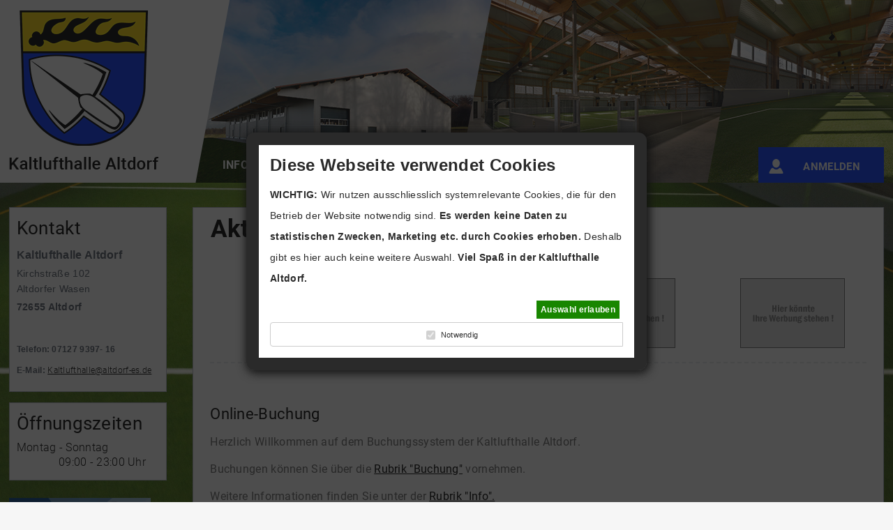

--- FILE ---
content_type: text/html; charset=UTF-8
request_url: https://kaltlufthalle-altdorf.de/index.php?news_id=1
body_size: 4666
content:
<!DOCTYPE html>
<html lang="de">
<head>
  <meta charset="UTF-8">
  <meta name="viewport" content="width=device-width, initial-scale=1">
  <meta http-equiv="X-UA-Compatible" content="IE=edge,chrome=1" />
  <title>Kaltlufthalle Altdorf - Aktuelles</title>
  <base href="https://kaltlufthalle-altdorf.de/">
        <link rel="icon" type="image/ico" href="https://kaltlufthalle-altdorf.de/favicon.ico">
    <link rel="shortcut icon" href="https://kaltlufthalle-altdorf.de/favicon.ico">
  
  <link href="https://kaltlufthalle-altdorf.de/assets/site/css/default.min.css" rel="stylesheet" type="text/css"/>
<link href="https://kaltlufthalle-altdorf.de/assets/common/fonts/flaticon/flaticon.css" rel="stylesheet" type="text/css"/>
<link href="https://kaltlufthalle-altdorf.de/assets/common/fonts/fontawesome/all.min.css" rel="stylesheet" type="text/css"/>
<link href="https://cdn.active-court.com/active-court/main/assets/site/css/styles.css" rel="stylesheet" type="text/css"/>

    <link href="https://kaltlufthalle-altdorf.de/assets/site/css/tooltip.css" rel="stylesheet" type="text/css"/>
      <link href="https://kaltlufthalle-altdorf.de/assets/site/css/cookie.css" rel="stylesheet" type="text/css"/>
    <script type="text/javascript" src="https://cdn.active-court.com/active-court/main/assets/common/js/jquery.min.js"></script>
  <script>
  window.baseUrl = 'https://kaltlufthalle-altdorf.de/'
  window.siteUrl = 'https://kaltlufthalle-altdorf.de/'
  window.cdnUrl = 'https://cdn.active-court.com/active-court/main/'
  window.currentLang = 'de'
  window.maskIban = 'AA 99 9999 9999 9999 9999 99'

</script>
<script type="text/javascript" src="https://cdn.active-court.com/active-court/main/assets/common/js/base.js" ></script></head>
<body class="body-bg">
<div id="auth-field" class="authorization-field" style="display: none">
  <div id="reg-shadow" class="shadow"></div>
  <div class="authorization-container">
    <div class="button-close"></div>
    <div class="auth-logo"></div>
    <div class="auth-form-wrapper">
      <form id="login-form" class="auth-form" name="login" method="post" action="login.php"
            onSubmit="return submitLoginForm()">
        
        <input name="action" type="hidden" value="logIn"/>

                
        <div class="tab-content" id="tab-content-0">
          <input class="auth-login" type="text" name="username" id="login"
                 placeholder="Benutzername"/>
          <input class="auth-password" type="password" name="password" id="password"
                 placeholder="Kennwort"/>
          <input type="radio" hidden name="check_tab" value="0" checked>
        </div>
                <input id="reg-submit" class="button-reverse" type="submit" value="Anmelden"/>
        <div class="password-restore-wrapper">
          <a href="https://kaltlufthalle-altdorf.de/recover_password.php">Passwort vergessen</a>
        </div>
      </form>
    </div>
    <div class="registration-field">

      <span>Noch keine Zugangsdaten?</span><br/><span><a href="https://kaltlufthalle-altdorf.de/registration.php">klicken Sie hier!</a></span>      <!--            <span>Noch keine Zugangsdaten?</span><br/>-->
      <!--            <span><a href="">KLICKEN SIE HIER!</a></span>-->
    </div>
  </div>
</div>
<script>
  let tab = 'undefined'
  if (tab !== 'undefined') {
    setAuthTab($('#tab-' + tab)[0], tab)
  }
</script>
<div class="header">
  <div class="header-line"></div>
  <div class="container">
    <div class="row">
      <div class="inner-header col-md-12">
        <div class="row">
          <div class="header-left">
                        <a href="https://kaltlufthalle-altdorf.de/index.php">
                            <img class="header-logo" src="https://kaltlufthalle-altdorf.de/assets/common/images/logo.png" alt="">
                                          <img class="header-logo-sm" src="https://kaltlufthalle-altdorf.de/assets/common/images/logo_sm.png" alt="">
                          </a>
                      </div>
          <div class="header-right">
            <ul class="header-navigation-menu">
              <div class="header-dropdown-menu">
                <div class="mobile-menu-item main-menu">
                  <a class="header-dropdown-menu-button main-menu-btn visible-xs-block visible-sm-block">
                    <span class="text-menu-btn">Menü</span>
                  </a>
                  <div class="header-dropdown-menu-content dropdown-menu-content dropdown-menu-invisible">
                    <ul>
                      <script type="text/javascript">menu_selected = 2;</script><li><a href="text/show/alias/info"   id="text_info_nav"><span>Info</span></a></li><li><a href="reservations.php?type_id=1&page=1"   id="close_nav"><span>Buchung</span></a></li><li><a href="aktuelles.php"  class="active" id="aktuelles_nav"><span>Aktuelles</span></a></li><li><a href="price.php"   id="price_nav"><span>Preisliste</span></a></li><li><a href="impressum.php"   id="impressum_nav"><span>Kontakt</span></a></li>                    </ul>
                  </div>

                </div>
                                    <div class="mobile-menu-item user-btn-wrapper dropdown-menu" style="cursor: pointer">
                      <a class="user-btn tablet-user-button dropdown-menu-button" id="login_block">
                        <span class="text-menu-btn">Anmelden</span>
                      </a>
                    </div>
                                                  
              </div>
            </ul>
            <div class="logo2">
                          </div>
          </div>
        </div>
      </div>
    </div>
  </div>
</div>
<div class="container middle">
  <div class="row">
    <div class="main">
              <div class="title-block">
            <h1 class="bold">Aktuelles</h1>
                  </div>
            <div class="content-block ">
        <div class="banners">
  <div class="row">
    <ul>
                  <li class="col-xs-6 col-sm-3">
              <a href="http://tsvaltdorf.de" target="_blank">
                <img src="assets/common/images/bilder/1.gif" alt="TSV Altdorf" width="150" height="100" />
              </a>
            </li>
                    <li class="col-xs-6 col-sm-3 banner-no-visible">
          <a>
            <img src="https://kaltlufthalle-altdorf.de/assets/common/images/bilder/no.gif" alt="not banner" width="150" height="100" class="banner-img" />
          </a>
        </li>
              <li class="col-xs-6 col-sm-3 banner-no-visible">
          <a>
            <img src="https://kaltlufthalle-altdorf.de/assets/common/images/bilder/no.gif" alt="not banner" width="150" height="100" class="banner-img" />
          </a>
        </li>
              <li class="col-xs-6 col-sm-3 banner-no-visible">
          <a>
            <img src="https://kaltlufthalle-altdorf.de/assets/common/images/bilder/no.gif" alt="not banner" width="150" height="100" class="banner-img" />
          </a>
        </li>
          </ul>
  </div>
</div>
<div class="content news">
  <div class="news-item">
    <h2 class="headerContent">Online-Buchung</h2>
    <div class="news-item-content">
      <p><p>Herzlich Willkommen auf dem Buchungssystem der Kaltlufthalle Altdorf.</p>

<p>Buchungen k&ouml;nnen Sie &uuml;ber die <a href="https://kaltlufthalle-altdorf.de/reservations.php?type_id=1&amp;page=1">Rubrik &quot;Buchung&quot;</a> vornehmen.</p>

<p>Weitere Informationen finden Sie unter der <a href="https://kaltlufthalle-altdorf.de/text/show/alias/info">Rubrik &quot;Info&quot;.</a></p></p>
      <p><a href="aktuelles.php" class="a-back">Zur&uuml;ck</a></p>
    </div>
  </div>
</div>
      </div>
    </div>
    <!-- Сайдбар -->

    
<!--<div class="sidebar col-lg-2 col-lg-pull-10 col-md-3 col-md-pull-9">-->
<div class="sidebar">
      <div class="sidebar-block">
      <h2 class="sidebar-block-title">Kontakt</h2>
              <div class="sidebar-block-content">
          <p><span style="font-size:16px"><strong><span style="color:rgb(83, 92, 105); font-family:helvetica neue,helvetica,arial,sans-serif">Kaltlufthalle Altdorf</span></strong></span><br />
<span style="color:rgb(83, 92, 105); font-family:helvetica neue,helvetica,arial,sans-serif; font-size:14px">Kirchstra&szlig;e 102</span><br />
<span style="color:rgb(83, 92, 105); font-family:helvetica neue,helvetica,arial,sans-serif; font-size:14px">Altdorfer Wasen</span><br />
<strong><span style="color:rgb(83, 92, 105); font-family:helvetica neue,helvetica,arial,sans-serif; font-size:14px">72655&nbsp;Altdorf</span><br />
<br />
<span style="color:rgb(83, 92, 105); font-family:helvetica neue,helvetica,arial,sans-serif"><span style="font-size:12px">Telefon: 07127 9397- 16</span></span></strong><br />
<span style="font-size:12px"><strong><span style="color:rgb(83, 92, 105); font-family:helvetica neue,helvetica,arial,sans-serif">E-Mail:&nbsp;</span></strong><a href="mailto:Kaltlufthalle@altdorf-es.de?subject=Kaltlufthalle">Kaltlufthalle@altdorf-es.de</a></span></p>
        </div>
          </div>
          <div class="sidebar-block">
        <h2 class="sidebar-block-title">Öffnungszeiten</h2>
        <div class="sidebar-block-content">
          <p>Montag - Sonntag<br />&nbsp;&nbsp;&nbsp;&nbsp;&nbsp;&nbsp;&nbsp;&nbsp;&nbsp;&nbsp;&nbsp;&nbsp;&nbsp;&nbsp;09:00 - 23:00 Uhr&nbsp        </div>
      </div>
            <div class="ac-banner-block">
      <a href="http://www.active-court.de/">
        <img src="https://kaltlufthalle-altdorf.de/assets/common/images/bilder/active_court_banner.gif" alt="Tennis-Reservierung Online">
      </a>
    </div>
    <a style="cursor: pointer;"
     onclick="window.open('https://kaltlufthalle-altdorf.de/user_info.php','user_right','height=500,width=600');" class="conf-link"><u>Impressum / Datenschutz </u></a>

</div>
  </div>
</div>

<!-- Футер -->
<div class="footer">
  <div class="container">
    <div class="row">
      <div class="inner-footer col-md-12">
        <a href="https://forumedia.net" target="_blank"><p>Entwickelt von <u>Forumedia</u>®</p></a>
      </div>
    </div>
  </div>
  <div class="footer-line"></div>
</div>  <script>
    let LISTCOOK_NEED = [{"name":"area_id","provider":"kaltlufthalle-altdorf.de","purpose":"Required variable for the service","expiration":"Session","type":"HTTP"},{"name":"page","provider":"kaltlufthalle-altdorf.de","purpose":"Required variable for the service","expiration":"Session","type":"HTTP"},{"name":"kaltlufthalle_altdorf_de","provider":"kaltlufthalle-altdorf.de","purpose":"Required variable for the service","expiration":"Session","type":"HTTP"},{"name":"weekDay","provider":"kaltlufthalle-altdorf.de","purpose":"Required variable for the service","expiration":"Session","type":"HTTP"},{"name":"calendarVisibility","provider":"kaltlufthalle-altdorf.de","purpose":"Required variable for the service","expiration":"Session","type":"HTTP"},{"name":"user_apply_saver_cookie","provider":"kaltlufthalle-altdorf.de","purpose":"Used to store user agreement settings with cookie policy","expiration":"Session","type":"HTTP"},{"name":"PHPSESSID","provider":"kaltlufthalle-altdorf.de","purpose":"Maintains user session state across page requests","expiration":"Session","type":"HTTP"}];
    let LISTCOOK_PREF = [];
    let LISTCOOK_STAT = [];
    let LISTCOOK_MARK = [];
  </script>
      <div id="apply_cookies_saver_form">
      <div id="apply_cookie">
        <form id="apply_cookie_form">
          <div class="title">
            Diese Webseite verwendet Cookies          </div>
          <div class="content-cook">
            <p><strong>WICHTIG:</strong> Wir nutzen ausschliesslich systemrelevante Cookies, die f&uuml;r den Betrieb der Website notwendig sind. <strong>Es werden keine Daten zu statistischen Zwecken, Marketing etc. durch Cookies erhoben.</strong> Deshalb gibt es hier auch keine weitere Auswahl. <strong>Viel Spa&szlig; in der Kaltlufthalle Altdorf.</strong></p>
          </div>
          <div class="apply_buttons">
            <div class="button-cook apply_ok"  style="display:none">
              Auswahl erlauben</div>
            <div class="button-cook apply_all">Auswahl erlauben</div>
          </div>
          <div class="apply_checked">
            <div class="checkline">
              <div class="check-cook"><input type="checkbox" id="chkneed" disabled checked name="need" value="Y">
                <label for="chkneed">Notwendig</label></div>
                              <div class="check-cook" style="display:none">
                  <input type="checkbox" id="chother" name="other" value="Y">
                  <label for="chother">Weitere praktikable Funktionen</label>
                </div>
                          </div>
          </div>
          <div class="apply_type m-hidden">
            <div class="tabs-gorizontal">
              <div class="tabs" data-content="gorizontal">
                <div class="btn-tabs gorizontal active" data-id="1" style="left:0px">
                  <div>Cookie-Erklärung</div>
                </div>
                <div class="btn-tabs gorizontal" data-id="2" style="left:120px">
                  <div>Über Cookies</div>
                </div>
              </div>
              <div class="content-cook" data-content="gorizontal">
                <div data-tab="1" class="data-tabs gorizontal active">
                  <div class="tabs-vertical">
                    <div class="tabs" data-content="vertical">
                                            <div class="btn-tabs vertical active" data-id="1" style="top:0">Notwendig</div>
                      <div class="btn-tabs vertical " data-id="2"
                           style="display:none;">Präferenzen</div>
                      <div class="btn-tabs vertical " data-id="3"
                           style="display:none;">Statistiken</div>
                      <div class="btn-tabs vertical " data-id="4"
                           style="display:none;">Marketing</div>
                                          </div>
                    <div class="content-cook" data-content="vertical">
                      <div class="data-tabs vertical active" data-tab="1">
                        <div class="vertical-left"></div>
                        <div class="vertical-right">Notwendige Cookies helfen dabei, eine Webseite nutzbar zu machen, indem sie Grundfunktionen wie Seitennavigation und Zugriff auf sichere Bereiche der Webseite ermöglichen. Die Webseite kann ohne diese Cookies nicht richtig funktionieren.<br/>
                          <table>
                            <thead>
                            <tr>
                              <th>Name</th>
                              <th>Anbieter</th>
                              <th>Zweck</th>
                              <th>Ablauf</th>
                              <th>Typ</th>
                            </tr>
                            </thead>
                            <tbody>
                                                          <tr>
                                <td>area_id</td>
                                <td>kaltlufthalle-altdorf.de</td>
                                <td>Required variable for the service</td>
                                <td>Session</td>
                                <td>HTTP</td>
                              </tr>
                                                          <tr>
                                <td>page</td>
                                <td>kaltlufthalle-altdorf.de</td>
                                <td>Required variable for the service</td>
                                <td>Session</td>
                                <td>HTTP</td>
                              </tr>
                                                          <tr>
                                <td>kaltlufthalle_altdorf_de</td>
                                <td>kaltlufthalle-altdorf.de</td>
                                <td>Required variable for the service</td>
                                <td>Session</td>
                                <td>HTTP</td>
                              </tr>
                                                          <tr>
                                <td>weekDay</td>
                                <td>kaltlufthalle-altdorf.de</td>
                                <td>Required variable for the service</td>
                                <td>Session</td>
                                <td>HTTP</td>
                              </tr>
                                                          <tr>
                                <td>calendarVisibility</td>
                                <td>kaltlufthalle-altdorf.de</td>
                                <td>Required variable for the service</td>
                                <td>Session</td>
                                <td>HTTP</td>
                              </tr>
                                                          <tr>
                                <td>user_apply_saver_cookie</td>
                                <td>kaltlufthalle-altdorf.de</td>
                                <td>Used to store user agreement settings with cookie policy</td>
                                <td>Session</td>
                                <td>HTTP</td>
                              </tr>
                                                          <tr>
                                <td>PHPSESSID</td>
                                <td>kaltlufthalle-altdorf.de</td>
                                <td>Maintains user session state across page requests</td>
                                <td>Session</td>
                                <td>HTTP</td>
                              </tr>
                                                        </tbody>
                          </table>
                        </div>
                      </div>
                      <div class="data-tabs vertical m-hidden" data-tab="2">
                        <div class="vertical-left"></div>
                        <div class="vertical-right">Präferenz-Cookies ermöglichen einer Webseite sich an Informationen zu erinnern, die die Art beeinflussen, wie sich eine Webseite verhält oder aussieht, wie z. B. Ihre bevorzugte Sprache oder die Region in der Sie sich befinden.<br/>
                          <table>
                            <thead>
                            <tr>
                              <th>Name</th>
                              <th>Anbieter</th>
                              <th>Zweck</th>
                              <th>Ablauf</th>
                              <th>Typ</th>
                            </tr>
                            </thead>
                            <tbody>
                                                        </tbody>
                          </table>
                        </div>
                      </div>
                      <div class="data-tabs vertical m-hidden" data-tab="3">
                        <div class="vertical-left"></div>
                        <div class="vertical-right">Statistik-Cookies helfen Webseiten-Besitzern zu verstehen, wie Besucher mit Webseiten interagieren, indem Informationen anonym gesammelt und gemeldet werden.<br/>
                          <table>
                            <thead>
                            <tr>
                              <th>Name</th>
                              <th>Anbieter</th>
                              <th>Zweck</th>
                              <th>Ablauf</th>
                              <th>Typ</th>
                            </tr>
                            </thead>
                            <tbody>
                                                        </tbody>
                          </table>
                        </div>
                      </div>
                      <div class="data-tabs vertical m-hidden" data-tab="4">
                        <div class="vertical-left"></div>
                        <div class="vertical-right">Marketing-Cookies werden verwendet, um Besuchern auf Webseiten zu folgen. Die Absicht ist, Anzeigen zu zeigen, die relevant und ansprechend für den einzelnen Benutzer sind und daher wertvoller für Publisher und werbetreibende Drittparteien sind.<br/>
                          <table>
                            <thead>
                            <tr>
                              <th>Name</th>
                              <th>Anbieter</th>
                              <th>Zweck</th>
                              <th>Ablauf</th>
                              <th>Typ</th>
                            </tr>
                            </thead>
                            <tbody>
                                                        </tbody>
                          </table>
                        </div>
                      </div>
                      <div class="data-tabs vertical m-hidden" data-tab="5">
                        <div class="vertical-left"></div>
                        <div class="vertical-right">Nicht klassifizierte Cookies sind Cookies, die wir gerade versuchen zu klassifizieren, zusammen mit Anbietern von individuellen Cookies.<br/>
                          <table>
                            <thead>
                            <tr>
                              <th>Name</th>
                              <th>Anbieter</th>
                              <th>Zweck</th>
                              <th>Ablauf</th>
                              <th>Typ</th>
                            </tr>
                            </thead>
                            <tbody>
                                                        </tbody>
                          </table>
                        </div>
                      </div>
                    </div>
                  </div>
                </div>
                <div class="data-tabs gorizontal m-hidden" data-tab="2">Cookies sind kleine Textdateien, die von Webseiten verwendet werden, um die Benutzererfahrung effizienter zu gestalten.<br/> Laut Gesetz können wir Cookies auf Ihrem Gerät speichern, wenn diese für den Betrieb dieser Seite unbedingt notwendig sind. Für alle anderen Cookie-Typen benötigen wir Ihre Erlaubnis.<br/> Diese Seite verwendet unterschiedliche Cookie-Typen. Einige Cookies werden von Drittparteien platziert, die auf unseren Seiten erscheinen.<br/> Sie können Ihre Einwilligung jederzeit von der Cookie-Erklärung auf unserer Website ändern oder widerrufen.<br/> Erfahren Sie in unserer Datenschutzrichtlinie mehr darüber, wer wir sind, wie Sie uns kontaktieren können und wie wir personenbezogene Daten verarbeiten.<br/> Bitte geben Sie Ihre Einwilligungs-ID und das Datum an, wenn Sie uns bezüglich Ihrer Einwilligung kontaktieren.</div>
              </div>
            </div>
          </div>
        </form>
      </div>
    </div>
  <script type="text/javascript" src="https://cdn.active-court.com/active-court/main/assets/site/js/common.js"></script>
<script type="text/javascript" src="https://cdn.active-court.com/active-court/main/assets/site/js/default.js"></script>
<script type="text/javascript" src="https://cdn.active-court.com/active-court/main/assets/common/js/all_device.js"></script>
<script type="text/javascript" src="https://kaltlufthalle-altdorf.de/assets/site/js/tooltip.js" ></script>
<script type="text/javascript" src="https://kaltlufthalle-altdorf.de/assets/site/js/cookie.js" ></script>

</body>
</html>

--- FILE ---
content_type: text/css
request_url: https://kaltlufthalle-altdorf.de/assets/site/css/default.min.css
body_size: 15368
content:
html,body,div,span,applet,object,iframe,h1,h2,h3,h4,h5,h6,p,blockquote,pre,a,abbr,acronym,address,big,cite,code,del,dfn,em,img,ins,kbd,q,s,samp,small,strike,strong,sub,sup,tt,var,b,u,i,center,dl,dt,dd,ol,ul,li,fieldset,form,label,legend,table,caption,tbody,tfoot,thead,tr,th,td,article,aside,canvas,details,embed,figure,figcaption,footer,header,hgroup,menu,nav,output,ruby,section,summary,time,mark,audio,video{margin:0;padding:0;border:0;font-size:100%;font:inherit;vertical-align:baseline}article,aside,details,figcaption,figure,footer,header,hgroup,menu,nav,section{display:block}body{line-height:1}ol,ul{list-style:none}blockquote,q{quotes:none}blockquote:before,blockquote:after,q:before,q:after{content:"";content:none}table{border-collapse:collapse;border-spacing:0}/*!
 * Bootstrap v3.3.7 (http://getbootstrap.com)
 * Copyright 2011-2016 Twitter, Inc.
 * Licensed under MIT (https://github.com/twbs/bootstrap/blob/master/LICENSE)
 */html{box-sizing:border-box}*,*:before,*:after{box-sizing:inherit}.container{margin-right:auto;margin-left:auto;padding-left:15px;padding-right:15px}@media(min-width: 768px){.container{width:98%}}@media(min-width: 1024px){.container{width:98%}}@media(min-width: 1360px){.container{width:1320px}}.container-fluid{margin-right:auto;margin-left:auto;padding-left:15px;padding-right:15px}.row{margin-left:-15px;margin-right:-15px}.col-xs-1,.col-sm-1,.col-md-1,.col-lg-1,.col-xs-2,.col-sm-2,.col-md-2,.col-lg-2,.col-xs-3,.col-sm-3,.col-md-3,.col-lg-3,.col-xs-4,.col-sm-4,.col-md-4,.col-lg-4,.col-xs-5,.col-sm-5,.col-md-5,.col-lg-5,.col-xs-6,.col-sm-6,.col-md-6,.col-lg-6,.col-xs-7,.col-sm-7,.col-md-7,.col-lg-7,.col-xs-8,.col-sm-8,.col-md-8,.col-lg-8,.col-xs-9,.col-sm-9,.col-md-9,.col-lg-9,.col-xs-10,.col-sm-10,.col-md-10,.col-lg-10,.col-xs-11,.col-sm-11,.col-md-11,.col-lg-11,.col-xs-12,.col-sm-12,.col-md-12,.col-lg-12{position:relative;min-height:1px;padding-left:15px;padding-right:15px}.col-xs-1,.col-xs-2,.col-xs-3,.col-xs-4,.col-xs-5,.col-xs-6,.col-xs-7,.col-xs-8,.col-xs-9,.col-xs-10,.col-xs-11,.col-xs-12{float:left}.col-xs-12{width:100%}.col-xs-11{width:91.66666667%}.col-xs-10{width:83.33333333%}.col-xs-9{width:75%}.col-xs-8{width:66.66666667%}.col-xs-7{width:58.33333333%}.col-xs-6{width:50%}.col-xs-5{width:41.66666667%}.col-xs-4{width:33.33333333%}.col-xs-3{width:25%}.col-xs-2{width:16.66666667%}.col-xs-1{width:8.33333333%}.col-xs-0{width:0}.col-xs-pull-12{right:100%}.col-xs-pull-11{right:91.66666667%}.col-xs-pull-10{right:83.33333333%}.col-xs-pull-9{right:75%}.col-xs-pull-8{right:66.66666667%}.col-xs-pull-7{right:58.33333333%}.col-xs-pull-6{right:50%}.col-xs-pull-5{right:41.66666667%}.col-xs-pull-4{right:33.33333333%}.col-xs-pull-3{right:25%}.col-xs-pull-2{right:16.66666667%}.col-xs-pull-1{right:8.33333333%}.col-xs-pull-0{right:auto}.col-xs-push-12{left:100%}.col-xs-push-11{left:91.66666667%}.col-xs-push-10{left:83.33333333%}.col-xs-push-9{left:75%}.col-xs-push-8{left:66.66666667%}.col-xs-push-7{left:58.33333333%}.col-xs-push-6{left:50%}.col-xs-push-5{left:41.66666667%}.col-xs-push-4{left:33.33333333%}.col-xs-push-3{left:25%}.col-xs-push-2{left:16.66666667%}.col-xs-push-1{left:8.33333333%}.col-xs-push-0{left:auto}.col-xs-offset-12{margin-left:100%}.col-xs-offset-11{margin-left:91.66666667%}.col-xs-offset-10{margin-left:83.33333333%}.col-xs-offset-9{margin-left:75%}.col-xs-offset-8{margin-left:66.66666667%}.col-xs-offset-7{margin-left:58.33333333%}.col-xs-offset-6{margin-left:50%}.col-xs-offset-5{margin-left:41.66666667%}.col-xs-offset-4{margin-left:33.33333333%}.col-xs-offset-3{margin-left:25%}.col-xs-offset-2{margin-left:16.66666667%}.col-xs-offset-1{margin-left:8.33333333%}.col-xs-offset-0{margin-left:0}@media(min-width: 768px){.col-sm-1,.col-sm-2,.col-sm-3,.col-sm-4,.col-sm-5,.col-sm-6,.col-sm-7,.col-sm-8,.col-sm-9,.col-sm-10,.col-sm-11,.col-sm-12{float:left}.col-sm-12{width:100%}.col-sm-11{width:91.66666667%}.col-sm-10{width:83.33333333%}.col-sm-9{width:75%}.col-sm-8{width:66.66666667%}.col-sm-7{width:58.33333333%}.col-sm-6{width:50%}.col-sm-5{width:41.66666667%}.col-sm-4{width:33.33333333%}.col-sm-3{width:25%}.col-sm-2{width:16.66666667%}.col-sm-1{width:8.33333333%}.col-sm-0{width:0}.col-sm-pull-12{right:100%}.col-sm-pull-11{right:91.66666667%}.col-sm-pull-10{right:83.33333333%}.col-sm-pull-9{right:75%}.col-sm-pull-8{right:66.66666667%}.col-sm-pull-7{right:58.33333333%}.col-sm-pull-6{right:50%}.col-sm-pull-5{right:41.66666667%}.col-sm-pull-4{right:33.33333333%}.col-sm-pull-3{right:25%}.col-sm-pull-2{right:16.66666667%}.col-sm-pull-1{right:8.33333333%}.col-sm-pull-0{right:auto}.col-sm-push-12{left:100%}.col-sm-push-11{left:91.66666667%}.col-sm-push-10{left:83.33333333%}.col-sm-push-9{left:75%}.col-sm-push-8{left:66.66666667%}.col-sm-push-7{left:58.33333333%}.col-sm-push-6{left:50%}.col-sm-push-5{left:41.66666667%}.col-sm-push-4{left:33.33333333%}.col-sm-push-3{left:25%}.col-sm-push-2{left:16.66666667%}.col-sm-push-1{left:8.33333333%}.col-sm-push-0{left:auto}.col-sm-offset-12{margin-left:100%}.col-sm-offset-11{margin-left:91.66666667%}.col-sm-offset-10{margin-left:83.33333333%}.col-sm-offset-9{margin-left:75%}.col-sm-offset-8{margin-left:66.66666667%}.col-sm-offset-7{margin-left:58.33333333%}.col-sm-offset-6{margin-left:50%}.col-sm-offset-5{margin-left:41.66666667%}.col-sm-offset-4{margin-left:33.33333333%}.col-sm-offset-3{margin-left:25%}.col-sm-offset-2{margin-left:16.66666667%}.col-sm-offset-1{margin-left:8.33333333%}.col-sm-offset-0{margin-left:0}}@media(min-width: 1024px){.col-md-1,.col-md-2,.col-md-3,.col-md-4,.col-md-5,.col-md-6,.col-md-7,.col-md-8,.col-md-9,.col-md-10,.col-md-11,.col-md-12{float:left}.col-md-12{width:100%}.col-md-11{width:91.66666667%}.col-md-10{width:83.33333333%}.col-md-9{width:75%}.col-md-8{width:66.66666667%}.col-md-7{width:58.33333333%}.col-md-6{width:50%}.col-md-5{width:41.66666667%}.col-md-4{width:33.33333333%}.col-md-3{width:25%}.col-md-2{width:16.66666667%}.col-md-1{width:8.33333333%}.col-md-0{width:0}.col-md-pull-12{right:100%}.col-md-pull-11{right:91.66666667%}.col-md-pull-10{right:83.33333333%}.col-md-pull-9{right:75%}.col-md-pull-8{right:66.66666667%}.col-md-pull-7{right:58.33333333%}.col-md-pull-6{right:50%}.col-md-pull-5{right:41.66666667%}.col-md-pull-4{right:33.33333333%}.col-md-pull-3{right:25%}.col-md-pull-2{right:16.66666667%}.col-md-pull-1{right:8.33333333%}.col-md-pull-0{right:auto}.col-md-push-12{left:100%}.col-md-push-11{left:91.66666667%}.col-md-push-10{left:83.33333333%}.col-md-push-9{left:75%}.col-md-push-8{left:66.66666667%}.col-md-push-7{left:58.33333333%}.col-md-push-6{left:50%}.col-md-push-5{left:41.66666667%}.col-md-push-4{left:33.33333333%}.col-md-push-3{left:25%}.col-md-push-2{left:16.66666667%}.col-md-push-1{left:8.33333333%}.col-md-push-0{left:auto}.col-md-offset-12{margin-left:100%}.col-md-offset-11{margin-left:91.66666667%}.col-md-offset-10{margin-left:83.33333333%}.col-md-offset-9{margin-left:75%}.col-md-offset-8{margin-left:66.66666667%}.col-md-offset-7{margin-left:58.33333333%}.col-md-offset-6{margin-left:50%}.col-md-offset-5{margin-left:41.66666667%}.col-md-offset-4{margin-left:33.33333333%}.col-md-offset-3{margin-left:25%}.col-md-offset-2{margin-left:16.66666667%}.col-md-offset-1{margin-left:8.33333333%}.col-md-offset-0{margin-left:0}}@media(min-width: 1360px){.col-lg-1,.col-lg-2,.col-lg-3,.col-lg-4,.col-lg-5,.col-lg-6,.col-lg-7,.col-lg-8,.col-lg-9,.col-lg-10,.col-lg-11,.col-lg-12{float:left}.col-lg-12{width:100%}.col-lg-11{width:91.66666667%}.col-lg-10{width:83.33333333%}.col-lg-9{width:75%}.col-lg-8{width:66.66666667%}.col-lg-7{width:58.33333333%}.col-lg-6{width:50%}.col-lg-5{width:41.66666667%}.col-lg-4{width:33.33333333%}.col-lg-3{width:25%}.col-lg-2{width:16.66666667%}.col-lg-1{width:8.33333333%}.col-lg-0{width:0}.col-lg-pull-12{right:100%}.col-lg-pull-11{right:91.66666667%}.col-lg-pull-10{right:83.33333333%}.col-lg-pull-9{right:75%}.col-lg-pull-8{right:66.66666667%}.col-lg-pull-7{right:58.33333333%}.col-lg-pull-6{right:50%}.col-lg-pull-5{right:41.66666667%}.col-lg-pull-4{right:33.33333333%}.col-lg-pull-3{right:25%}.col-lg-pull-2{right:16.66666667%}.col-lg-pull-1{right:8.33333333%}.col-lg-pull-0{right:auto}.col-lg-push-12{left:100%}.col-lg-push-11{left:91.66666667%}.col-lg-push-10{left:83.33333333%}.col-lg-push-9{left:75%}.col-lg-push-8{left:66.66666667%}.col-lg-push-7{left:58.33333333%}.col-lg-push-6{left:50%}.col-lg-push-5{left:41.66666667%}.col-lg-push-4{left:33.33333333%}.col-lg-push-3{left:25%}.col-lg-push-2{left:18%}.col-lg-push-1{left:8.33333333%}.col-lg-push-0{left:auto}.col-lg-offset-12{margin-left:100%}.col-lg-offset-11{margin-left:91.66666667%}.col-lg-offset-10{margin-left:83.33333333%}.col-lg-offset-9{margin-left:75%}.col-lg-offset-8{margin-left:66.66666667%}.col-lg-offset-7{margin-left:58.33333333%}.col-lg-offset-6{margin-left:50%}.col-lg-offset-5{margin-left:41.66666667%}.col-lg-offset-4{margin-left:33.33333333%}.col-lg-offset-3{margin-left:25%}.col-lg-offset-2{margin-left:16.66666667%}.col-lg-offset-1{margin-left:8.33333333%}.col-lg-offset-0{margin-left:0}}.clearfix:before,.clearfix:after,.container:before,.container:after,.container-fluid:before,.container-fluid:after,.row:before,.row:after{content:" ";display:table}.clearfix:after,.container:after,.container-fluid:after,.row:after{clear:both}.visible-xs,.visible-sm,.visible-md,.visible-lg{display:none !important}.visible-xs-block,.visible-xs-inline,.visible-xs-inline-block,.visible-sm-block,.visible-sm-inline,.visible-sm-inline-block,.visible-md-block,.visible-md-inline,.visible-md-inline-block,.visible-lg-block,.visible-lg-inline,.visible-lg-inline-block{display:none !important}@media(max-width: 767px){.visible-xs{display:block !important}table.visible-xs{display:table !important}tr.visible-xs{display:table-row !important}th.visible-xs,td.visible-xs{display:table-cell !important}}@media(max-width: 767px){.visible-xs-block{display:block !important}}@media(max-width: 767px){.visible-xs-inline{display:inline !important}}@media(max-width: 767px){.visible-xs-inline-block{display:inline-block !important}}@media(min-width: 768px)and (max-width: 1023px){.visible-sm{display:block !important}table.visible-sm{display:table !important}tr.visible-sm{display:table-row !important}th.visible-sm,td.visible-sm{display:table-cell !important}}@media(min-width: 768px)and (max-width: 1023px){.visible-sm-block{display:block !important}}@media(min-width: 768px)and (max-width: 1023px){.visible-sm-inline{display:inline !important}}@media(min-width: 768px)and (max-width: 1023px){.visible-sm-inline-block{display:inline-block !important}}@media(min-width: 1024px)and (max-width: 1359px){.visible-md{display:block !important}table.visible-md{display:table !important}tr.visible-md{display:table-row !important}th.visible-md,td.visible-md{display:table-cell !important}}@media(min-width: 1024px)and (max-width: 1359px){.visible-md-block{display:block !important}}@media(min-width: 1024px)and (max-width: 1359px){.visible-md-inline{display:inline !important}}@media(min-width: 1024px)and (max-width: 1359px){.visible-md-inline-block{display:inline-block !important}}@media(min-width: 1360px){.visible-lg{display:block !important}table.visible-lg{display:table !important}tr.visible-lg{display:table-row !important}th.visible-lg,td.visible-lg{display:table-cell !important}}@media(min-width: 1360px){.visible-lg-block{display:block !important}}@media(min-width: 1360px){.visible-lg-inline{display:inline !important}}@media(min-width: 1360px){.visible-lg-inline-block{display:inline-block !important}}@media(max-width: 767px){.hidden-xs{display:none !important}}@media(min-width: 768px)and (max-width: 1023px){.hidden-sm{display:none !important}}@media(min-width: 1024px)and (max-width: 1359px){.hidden-md{display:none !important}}@media(min-width: 1360px){.hidden-lg{display:none !important}}.visible-print{display:none !important}@media print{.visible-print{display:block !important}table.visible-print{display:table !important}tr.visible-print{display:table-row !important}th.visible-print,td.visible-print{display:table-cell !important}}.visible-print-block{display:none !important}@media print{.visible-print-block{display:block !important}}.visible-print-inline{display:none !important}@media print{.visible-print-inline{display:inline !important}}.visible-print-inline-block{display:none !important}@media print{.visible-print-inline-block{display:inline-block !important}}@media print{.hidden-print{display:none !important}}@font-face{font-family:"Roboto";src:url("../../common/fonts/Roboto/Roboto-MediumItalic.eot");src:local("Roboto Medium Italic"),local("Roboto-MediumItalic"),url("../../common/fonts/Roboto/Roboto-MediumItalic.eot?#iefix") format("embedded-opentype"),url("../../common/fonts/Roboto/Roboto-MediumItalic.woff") format("woff"),url("../../common/fonts/Roboto/Roboto-MediumItalic.ttf") format("truetype");font-weight:500;font-style:italic}@font-face{font-family:"Roboto";src:url("../../common/fonts/Roboto/Roboto-Italic.eot");src:local("Roboto Italic"),local("Roboto-Italic"),url("../../common/fonts/Roboto/Roboto-Italic.eot?#iefix") format("embedded-opentype"),url("../../common/fonts/Roboto/Roboto-Italic.woff") format("woff"),url("../../common/fonts/Roboto/Roboto-Italic.ttf") format("truetype");font-weight:normal;font-style:italic}@font-face{font-family:"Roboto";src:url("../../common/fonts/Roboto/Roboto-Bold.eot");src:local("Roboto Bold"),local("Roboto-Bold"),url("../../common/fonts/Roboto/Roboto-Bold.eot?#iefix") format("embedded-opentype"),url("../../common/fonts/Roboto/Roboto-Bold.woff") format("woff"),url("../../common/fonts/Roboto/Roboto-Bold.ttf") format("truetype");font-weight:bold;font-style:normal}@font-face{font-family:"Roboto";src:url("../../common/fonts/Roboto/Roboto-Regular.eot");src:local("Roboto"),local("Roboto-Regular"),url("../../common/fonts/Roboto/Roboto-Regular.eot?#iefix") format("embedded-opentype"),url("../../common/fonts/Roboto/Roboto-Regular.woff") format("woff"),url("../../common/fonts/Roboto/Roboto-Regular.ttf") format("truetype");font-weight:normal;font-style:normal}@font-face{font-family:"Roboto";src:url("../../common/fonts/Roboto/Roboto-Medium.eot");src:local("Roboto Medium"),local("Roboto-Medium"),url("../../common/fonts/Roboto/Roboto-Medium.eot?#iefix") format("embedded-opentype"),url("../../common/fonts/Roboto/Roboto-Medium.woff") format("woff"),url("../../common/fonts/Roboto/Roboto-Medium.ttf") format("truetype");font-weight:500;font-style:normal}@font-face{font-family:"Roboto";src:url("../../common/fonts/Roboto/Roboto-BoldItalic.eot");src:local("Roboto Bold Italic"),local("Roboto-BoldItalic"),url("../../common/fonts/Roboto/Roboto-BoldItalic.eot?#iefix") format("embedded-opentype"),url("../../common/fonts/Roboto/Roboto-BoldItalic.woff") format("woff"),url("../../common/fonts/Roboto/Roboto-BoldItalic.ttf") format("truetype");font-weight:bold;font-style:italic}@font-face{font-family:"Roboto";src:url("../../common/fonts/Roboto/Roboto-ThinItalic.eot");src:local("Roboto Thin Italic"),local("Roboto-ThinItalic"),url("../../common/fonts/Roboto/Roboto-ThinItalic.eot?#iefix") format("embedded-opentype"),url("../../common/fonts/Roboto/Roboto-ThinItalic.woff") format("woff"),url("../../common/fonts/Roboto/Roboto-ThinItalic.ttf") format("truetype");font-weight:100;font-style:italic}@font-face{font-family:"Roboto";src:url("../../common/fonts/Roboto/Roboto-Black.eot");src:local("Roboto Black"),local("Roboto-Black"),url("../../common/fonts/Roboto/Roboto-Black.eot?#iefix") format("embedded-opentype"),url("../../common/fonts/Roboto/Roboto-Black.woff") format("woff"),url("../../common/fonts/Roboto/Roboto-Black.ttf") format("truetype");font-weight:900;font-style:normal}@font-face{font-family:"Roboto";src:url("../../common/fonts/Roboto/Roboto-Light.eot");src:local("Roboto Light"),local("Roboto-Light"),url("../../common/fonts/Roboto/Roboto-Light.eot?#iefix") format("embedded-opentype"),url("../../common/fonts/Roboto/Roboto-Light.woff") format("woff"),url("../../common/fonts/Roboto/Roboto-Light.ttf") format("truetype");font-weight:300;font-style:normal}@font-face{font-family:"Roboto";src:url("../../common/fonts/Roboto/Roboto-LightItalic.eot");src:local("Roboto Light Italic"),local("Roboto-LightItalic"),url("../../common/fonts/Roboto/Roboto-LightItalic.eot?#iefix") format("embedded-opentype"),url("../../common/fonts/Roboto/Roboto-LightItalic.woff") format("woff"),url("../../common/fonts/Roboto/Roboto-LightItalic.ttf") format("truetype");font-weight:300;font-style:italic}@font-face{font-family:"Roboto";src:url("../../common/fonts/Roboto/Roboto-BlackItalic.eot");src:local("Roboto Black Italic"),local("Roboto-BlackItalic"),url("../../common/fonts/Roboto/Roboto-BlackItalic.eot?#iefix") format("embedded-opentype"),url("../../common/fonts/Roboto/Roboto-BlackItalic.woff") format("woff"),url("../../common/fonts/Roboto/Roboto-BlackItalic.ttf") format("truetype");font-weight:900;font-style:italic}@font-face{font-family:"Roboto";src:url("../../common/fonts/Roboto/Roboto-Thin.eot");src:local("Roboto Thin"),local("Roboto-Thin"),url("../../common/fonts/Roboto/Roboto-Thin.eot?#iefix") format("embedded-opentype"),url("../../common/fonts/Roboto/Roboto-Thin.woff") format("woff"),url("../../common/fonts/Roboto/Roboto-Thin.ttf") format("truetype");font-weight:100;font-style:normal}html{background:#f6f6f6}body{margin:0 auto;position:relative;background-color:#f6f6f6;font-family:"Roboto",sans-serif;font-size:14px;line-height:14px;letter-spacing:.3px;color:#000}@media(max-width: 480px){body{font-size:16px;line-height:18px;letter-spacing:.3px}}.body-bg{background:url("../images/bg.png") no-repeat fixed center center;background-position-y:0;background-size:cover;min-height:100vh}.bold{font-weight:bold}a,a:focus,a:visited{color:#000}span.message{display:block;padding-left:10px;font-size:14px;font-weight:normal;line-height:18px;margin:3px}span.back{display:block;text-align:center;margin:auto;width:150px}span.error,span.message-error{color:red}span.success,span.message-success{color:green}h1{line-height:32px;font-size:35px;letter-spacing:0px;font-weight:300;font-family:"Roboto",sans-serif}@media(max-width: 480px){h1{text-align:center}h1 span{display:block}}h2{font-size:26px;line-height:28px}b{font-weight:bold}strong{font-weight:bold;line-height:30px}span.arrow-down{display:inline-block;float:left;width:15px;height:15px;background:url("../../common/images/icon/bottom_arrow_white.svg") center no-repeat;background-size:14px}.button-close{background:url("../../common/images/icon/calendar_close.svg") center no-repeat;display:none;position:absolute;top:0;right:0;width:30px;height:30px;z-index:11}@media(max-width: 1023px){.button-close{display:block}}#auth-field .button-close{display:block}.dropdown-menu{position:relative}.dropdown-menu a.dropdown-menu-button{-webkit-touch-callout:none;-webkit-user-select:none;-khtml-user-select:none;-moz-user-select:none;-ms-user-select:none;user-select:none}.dropdown-menu .dropdown-menu-content{z-index:3;position:absolute}@media(min-width: 1024px){.dropdown-menu:hover .dropdown-menu-invisible{display:block}}.dropdown-menu .dropdown-menu-invisible{display:none}.table-adaptive{width:100%;overflow:auto;margin:0 0 1em}.position-relative{position:relative}.position-absolute{position:absolute}.error-select{padding:5px;color:red}.user-info p{padding:10px;margin-top:5px;font-family:"Roboto",sans-serif;font-size:14px;line-height:16px;letter-spacing:.3px}img.image-full-check{display:block;float:left;margin-right:6px;position:relative;top:3px}.hidden{display:none !important}.header-left,.sidebar{width:226px}.sidebar{margin-right:226px}@media(min-width: 1024px)and (max-width: 1359px){.sidebar{margin-right:24%}}@media(max-width: 1023px){.sidebar{float:none;margin:10px 0 0 20px}}.header-left{float:left}@media(max-width: 1023px){.header-left{float:none;width:100%}}.header-right,.main{width:1074px;margin:auto}@media(max-width: 1023px){.header-right,.main{width:98%}}@media(min-width: 1024px){.header-right{width:auto;margin-left:206px}}@media(min-width: 1200px){.header-right{margin-left:236px}}@media(max-width: 1023px){.header-right{width:100%}}.main{float:right}@media(min-width: 1024px){.main{width:75%}}@media(min-width: 1099px){.main{width:76%}}@media(min-width: 1149px){.main{width:77%}}@media(min-width: 1199px){.main{width:78%}}@media(min-width: 1249px){.main{width:79%}}@media(min-width: 1299px){.main{width:80%}}@media(min-width: 1359px){.main{width:81%}}@media(max-width: 1023px){.main{float:none;margin:15px auto 0}}@media(max-width: 1023px){.container{width:98%;padding:5px}.container .row{margin:0 auto}}.header .inner-header{min-height:262px;position:relative;padding:0 10px}@media(max-width: 1023px){.header .inner-header{padding:0;min-height:248px}}@media(max-width: 768px){.header .inner-header{min-height:210px}}@media(min-width: 1024px){.header .inner-header .header-left{padding:0}}@media(max-width: 1023px){.header .inner-header .header-left{height:165px}.header .inner-header .header-left .header-logo-backplate{display:none}}@media(min-width: 1024px){.header .inner-header .header-left .header-logo-backplate{position:absolute;z-index:0;left:-18px;top:0}}.header .inner-header .header-left .header-logo{margin:16px 0 0 16px}@media(min-width: 1024px){.header .inner-header .header-left .header-logo{position:absolute;z-index:1}}@media(max-width: 1023px){.header .inner-header .header-left .header-logo{display:block;margin:0 auto;padding-top:0;width:185px}}.header .inner-header .header-left .header-logo-sm{display:none}.header .inner-header .header-left .header-logo2{display:none}.header .inner-header .header-navigation-menu .header-dropdown-menu-content{position:absolute;z-index:5}@media(min-width: 1024px){.header .inner-header .header-navigation-menu{margin-top:211px}.header .inner-header .header-navigation-menu li{display:inline-block;margin-right:20px}.header .inner-header .header-navigation-menu li a{text-decoration:none;padding:13px 25px 14px;display:inline-block;text-align:center;color:#fff;background-color:rgba(0,0,0,0);cursor:pointer}.header .inner-header .header-navigation-menu li a span{display:inline-block;text-transform:uppercase;color:inherit;font-family:"Roboto",sans-serif;font-weight:bold;font-size:16px}.header .inner-header .header-navigation-menu li.dropdown-menu{min-width:133px}.header .inner-header .header-navigation-menu li.dropdown-menu a{width:100%;padding:13px 0 14px}.header .inner-header .header-navigation-menu li a.active,.header .inner-header .header-navigation-menu li a:hover{background-color:rgba(0,51,255,.6);color:#fff}.header .inner-header .header-navigation-menu .header-dropdown-menu-content ul{display:flex}.header .inner-header .header-navigation-menu .header-dropdown-menu-content .dropdown-menu a.dropdown-menu-button{background:url("../../common/images/icon/bottom_arrow_white.png") no-repeat 92% 50%}.header .inner-header .header-navigation-menu .header-dropdown-menu-content .dropdown-menu a.dropdown-menu-button.active,.header .inner-header .header-navigation-menu .header-dropdown-menu-content .dropdown-menu a.dropdown-menu-button:hover{background:rgba(0,51,255,.6) url("../../common/images/icon/bottom_arrow_white.png") no-repeat 92% 50%;color:#fff}.header .inner-header .header-navigation-menu .header-dropdown-menu-content .dropdown-menu .header-dropdown-menu-item{margin-top:2px;min-width:133px;text-align:center;color:#fff;background-color:rgba(0,51,255,.6)}.header .inner-header .header-navigation-menu .header-dropdown-menu-content .dropdown-menu .header-dropdown-menu-item a{width:100%;padding:15px 0 15px;color:#fff}.header .inner-header .header-navigation-menu .header-dropdown-menu-content .dropdown-menu .header-dropdown-menu-item a:hover,.header .inner-header .header-navigation-menu .header-dropdown-menu-content .dropdown-menu .header-dropdown-menu-item a.active{background-color:rgba(0,46,230,.6)}.header .inner-header .header-navigation-menu .header-dropdown-menu-content .dropdown-menu .header-dropdown-menu-item span{display:inline-block;text-transform:uppercase;color:#fff;font-family:"Roboto",sans-serif;font-weight:700}.header .inner-header .header-navigation-menu .header-dropdown-menu-content .dropdown-menu:hover a.dropdown-menu-button{background:rgba(0,51,255,.6) url("../../common/images/icon/bottom_arrow_white.png") no-repeat 92% 50%;color:#fff}.header .inner-header .header-navigation-menu .header-dropdown-menu-content .dropdown-menu:hover a{background-color:rgba(0,51,255,.6)}}@media(max-width: 1200px){.header .inner-header .header-navigation-menu li{margin-right:10px}.header .inner-header .header-navigation-menu li a{padding:13px 15px 10px}}@media(max-width: 1023px){.header .inner-header .header-navigation-menu{margin-top:20px}.header .inner-header .header-navigation-menu .header-dropdown-menu .mobile-menu-item{display:inline-block;margin-top:8px;margin-right:8px;float:left}.header .inner-header .header-navigation-menu .header-dropdown-menu .mobile-menu-item a{letter-spacing:.7px;text-decoration:none;min-width:103px;height:41px;display:inline-block;text-align:center;color:#fff;background:#03f url("../../common/images/icon/tablet-right-menu.png") no-repeat 13px;padding-left:45px;padding-right:10px;font-size:14px}.header .inner-header .header-navigation-menu .header-dropdown-menu .mobile-menu-item a.main-menu-btn.close-icon{background:#03f url("../../common/images/icon/close.svg") no-repeat 13px}.header .inner-header .header-navigation-menu .header-dropdown-menu .mobile-menu-item a span{margin-top:13px;display:inline-block;text-transform:uppercase;color:inherit;font-family:"Roboto",sans-serif;font-weight:700}.header .inner-header .header-navigation-menu .header-dropdown-menu .mobile-menu-item a.active{color:#fff}.header .inner-header .header-navigation-menu .header-dropdown-menu .header-dropdown-menu-button{-webkit-touch-callout:none;-webkit-user-select:none;-khtml-user-select:none;-moz-user-select:none;-ms-user-select:none;user-select:none}.header .inner-header .header-navigation-menu .header-dropdown-menu .dropdown-menu-invisible{display:none}.header .inner-header .header-navigation-menu .header-dropdown-menu .header-dropdown-menu-content{width:100%;background-color:rgba(71,74,48,.73)}.header .inner-header .header-navigation-menu .header-dropdown-menu .header-dropdown-menu-content li{height:52px;text-align:center;margin-bottom:1px}.header .inner-header .header-navigation-menu .header-dropdown-menu .header-dropdown-menu-content li:last-child{margin-bottom:0}.header .inner-header .header-navigation-menu .header-dropdown-menu .header-dropdown-menu-content li.dropdown-menu{height:105px;position:relative}.header .inner-header .header-navigation-menu .header-dropdown-menu .header-dropdown-menu-content li a{background:#03f}.header .inner-header .header-navigation-menu .header-dropdown-menu .header-dropdown-menu-content li a span{display:inline-block;margin-top:17px;text-transform:uppercase}.header .inner-header .header-navigation-menu .header-dropdown-menu .header-dropdown-menu-content li a.active,.header .inner-header .header-navigation-menu .header-dropdown-menu .header-dropdown-menu-content li a:hover{background-color:#0029cc}.header .inner-header .header-navigation-menu .header-dropdown-menu .header-dropdown-menu-content a{display:block;text-decoration:none;color:#fff;font-size:18px;font-weight:bold;height:inherit}.header .inner-header .header-navigation-menu .header-dropdown-menu .header-dropdown-menu-content a:active{background-color:#e2e72a}.header .inner-header .header-navigation-menu .header-dropdown-menu .header-dropdown-menu-content .dropdown-menu a.dropdown-menu-button{display:none}.header .inner-header .header-navigation-menu .header-dropdown-menu .header-dropdown-menu-content .dropdown-menu a.dropdown-menu-button span{padding-left:15px;padding-right:15px;background:url("../../common/images/icon/bottom_arrow_white.png") no-repeat 100% 50%}.header .inner-header .header-navigation-menu .header-dropdown-menu .header-dropdown-menu-content .dropdown-menu .dropdown-menu-content{width:100%;height:105px}.header .inner-header .header-navigation-menu .header-dropdown-menu .header-dropdown-menu-content .dropdown-menu .dropdown-menu-content.dropdown-menu-invisible{display:block}.header .inner-header .header-navigation-menu .header-dropdown-menu .header-dropdown-menu-content .dropdown-menu .dropdown-menu-content .header-dropdown-menu-item{height:52px;text-align:center;margin-bottom:1px}}@media(max-width: 575px){.header .inner-header .header-navigation-menu .header-dropdown-menu .mobile-menu-item,.header .inner-header .header-navigation-menu .header-dropdown-menu .mobile-menu-item.calendar-button{width:16%}.header .inner-header .header-navigation-menu .header-dropdown-menu .mobile-menu-item a,.header .inner-header .header-navigation-menu .header-dropdown-menu .mobile-menu-item a.tablet-calendar-button,.header .inner-header .header-navigation-menu .header-dropdown-menu .mobile-menu-item.calendar-button a,.header .inner-header .header-navigation-menu .header-dropdown-menu .mobile-menu-item.calendar-button a.tablet-calendar-button{width:100%;min-width:0;background-position:center;padding:0;margin:0}.header .inner-header .header-navigation-menu .header-dropdown-menu .mobile-menu-item a span.text-menu-btn,.header .inner-header .header-navigation-menu .header-dropdown-menu .mobile-menu-item a.tablet-calendar-button span.text-menu-btn,.header .inner-header .header-navigation-menu .header-dropdown-menu .mobile-menu-item.calendar-button a span.text-menu-btn,.header .inner-header .header-navigation-menu .header-dropdown-menu .mobile-menu-item.calendar-button a.tablet-calendar-button span.text-menu-btn{display:none}.header .inner-header .header-navigation-menu .header-dropdown-menu .mobile-menu-item.user-btn-wrapper,.header .inner-header .header-navigation-menu .header-dropdown-menu .mobile-menu-item.calendar-button.user-btn-wrapper{min-width:135px}.header .inner-header .header-navigation-menu .header-dropdown-menu .mobile-menu-item.user-btn-wrapper a.user-btn,.header .inner-header .header-navigation-menu .header-dropdown-menu .mobile-menu-item.calendar-button.user-btn-wrapper a.user-btn{padding:8px 10px 16px 40px}.header .inner-header .header-navigation-menu .header-dropdown-menu .mobile-menu-item.user-btn-wrapper a.user-btn span.text-menu-btn,.header .inner-header .header-navigation-menu .header-dropdown-menu .mobile-menu-item.calendar-button.user-btn-wrapper a.user-btn span.text-menu-btn{display:inline-block}.header .inner-header .header-navigation-menu .header-dropdown-menu .mobile-menu-item.user-btn-wrapper.registered-user,.header .inner-header .header-navigation-menu .header-dropdown-menu .mobile-menu-item.calendar-button.user-btn-wrapper.registered-user{width:62.5%;min-width:0;max-width:63%}.header .inner-header .header-navigation-menu .header-dropdown-menu .mobile-menu-item.user-btn-wrapper.registered-user a,.header .inner-header .header-navigation-menu .header-dropdown-menu .mobile-menu-item.user-btn-wrapper.registered-user a.user-btn,.header .inner-header .header-navigation-menu .header-dropdown-menu .mobile-menu-item.calendar-button.user-btn-wrapper.registered-user a,.header .inner-header .header-navigation-menu .header-dropdown-menu .mobile-menu-item.calendar-button.user-btn-wrapper.registered-user a.user-btn{width:100%;min-width:0}.header .inner-header .header-navigation-menu .header-dropdown-menu .mobile-menu-item.user-btn-wrapper.registered-user a span.text-menu-btn,.header .inner-header .header-navigation-menu .header-dropdown-menu .mobile-menu-item.user-btn-wrapper.registered-user a.user-btn span.text-menu-btn,.header .inner-header .header-navigation-menu .header-dropdown-menu .mobile-menu-item.calendar-button.user-btn-wrapper.registered-user a span.text-menu-btn,.header .inner-header .header-navigation-menu .header-dropdown-menu .mobile-menu-item.calendar-button.user-btn-wrapper.registered-user a.user-btn span.text-menu-btn{display:inline-block;max-width:86%}}.header .inner-header .header-navigation-menu .registered-user{font-size:14px;min-width:180px}.header .inner-header .header-navigation-menu .no-registered{display:block;position:absolute;width:175px;right:0;top:106px}.header .inner-header .header-navigation-menu .no-registered .no-registered-text,.header .inner-header .header-navigation-menu .no-registered .no-registered-phone{padding:12px 5px 10px 20px;height:46px;color:#fff;line-height:20px}.header .inner-header .header-navigation-menu .no-registered .no-registered-text{font-size:15px;padding-top:0;font-weight:lighter}.header .inner-header .header-navigation-menu .no-registered .no-registered-phone{font-size:18px;background-color:#000}@media(max-width: 1023px){.header .inner-header .header-navigation-menu .no-registered{top:141px}}@media(min-width: 1024px){.header .inner-header .header-navigation-menu .user-btn-wrapper{position:absolute;right:0;bottom:0;z-index:3}.header .inner-header .header-navigation-menu .user-btn-wrapper a.user-btn{display:inline-block;min-width:180px;height:51px;text-align:center;text-decoration:none;padding:21px 10px 21px 40px;color:#fff;background:#03f url("../../common/images/icon/user.svg") 15px 17px/21px 21px no-repeat}.header .inner-header .header-navigation-menu .user-btn-wrapper a.user-btn span{max-height:15px;overflow:hidden;display:inline-block;text-transform:uppercase;font-size:15px;font-weight:700}.header .inner-header .header-navigation-menu .user-btn-wrapper>.dropdown-menu-content{display:none !important}.header .inner-header .header-navigation-menu .user-btn-wrapper.registered-user{font-size:14px;width:180px;bottom:14px}.header .inner-header .header-navigation-menu .user-btn-wrapper.registered-user>.dropdown-menu-content{display:block !important}.header .inner-header .header-navigation-menu .user-btn-wrapper.registered-user>.dropdown-menu-content .header-dropdown-menu-item{color:#fff;background:#03f;margin:0;height:auto;font-size:inherit;text-align:left;width:180px}.header .inner-header .header-navigation-menu .user-btn-wrapper.registered-user>.dropdown-menu-content .header-dropdown-menu-item:last-child{padding-bottom:10px}.header .inner-header .header-navigation-menu .user-btn-wrapper.registered-user>.dropdown-menu-content .header-dropdown-menu-item a{color:inherit;font-size:inherit;display:block;width:100%;padding:3px 0 5px 30px}.header .inner-header .header-navigation-menu .user-btn-wrapper.registered-user>.dropdown-menu-content .header-dropdown-menu-item a span{margin:0;color:inherit;font-weight:normal;font-size:inherit;text-transform:none}.header .inner-header .header-navigation-menu .user-btn-wrapper.registered-user>.dropdown-menu-content .header-dropdown-menu-item a:hover,.header .inner-header .header-navigation-menu .user-btn-wrapper.registered-user>.dropdown-menu-content .header-dropdown-menu-item a.active{background-color:#0029cc;color:#fff}.header .inner-header .header-navigation-menu .user-btn-wrapper.registered-user a.user-btn{font-size:inherit;text-align:left;box-shadow:none;width:98%;padding:13px 10px 7px 30px;background:#03f url("../../common/images/icon/user.svg") 5px 9px/18px 18px no-repeat;height:auto;border-radius:0;-moz-border-radius:0;-webkit-border-radius:0}.header .inner-header .header-navigation-menu .user-btn-wrapper.registered-user a.user-btn span{max-width:100%;text-transform:none;font-size:inherit;padding-bottom:3px;overflow:hidden;white-space:nowrap}.header .inner-header .header-navigation-menu .user-btn-wrapper.registered-user a.user-btn span.arrow-down{display:none}}@media(max-width: 1023px){.header .inner-header .header-navigation-menu{margin-top:20px}.header .inner-header .header-navigation-menu .registered-user{font-size:14px;min-width:200px}.header .inner-header .header-navigation-menu .header-dropdown-menu .user-btn-wrapper{max-width:53%;min-width:120px;margin-right:0;float:right}.header .inner-header .header-navigation-menu .header-dropdown-menu .user-btn-wrapper.registered-user{min-width:187px}.header .inner-header .header-navigation-menu .header-dropdown-menu .user-btn-wrapper.registered-user a{width:100%}.header .inner-header .header-navigation-menu .header-dropdown-menu .user-btn-wrapper.registered-user a.user-btn span.text-menu-btn{text-transform:none;padding:0 3px 0 0;margin:0;max-width:93%;overflow:hidden;white-space:nowrap}.header .inner-header .header-navigation-menu .header-dropdown-menu .user-btn-wrapper a{width:100%;padding:16px}.header .inner-header .header-navigation-menu .header-dropdown-menu .user-btn-wrapper a.tablet-user-button{padding:10px 10px 16px 40px;text-align:left;background:#03f url("../../common/images/icon/user.svg") 10px 6px/21px 21px no-repeat;color:#fff}.header .inner-header .header-navigation-menu .header-dropdown-menu .user-btn-wrapper a span{text-transform:uppercase;margin:0;padding:0;display:inline-block}.header .inner-header .header-navigation-menu .header-dropdown-menu .user-btn-wrapper a span.arrow-down{display:block;position:relative;float:right}.header .inner-header .header-navigation-menu .header-dropdown-menu .user-btn-wrapper .dropdown-menu-content{background:#000;width:100%;position:absolute;padding:0}.header .inner-header .header-navigation-menu .header-dropdown-menu .user-btn-wrapper .dropdown-menu-content .header-dropdown-menu-item a{background:#03f;color:#fff;text-align:left;min-height:30px;height:auto;padding:10px 0 10px 40px;font-size:14px;font-weight:bold}.header .inner-header .header-navigation-menu .header-dropdown-menu .user-btn-wrapper .dropdown-menu-content .header-dropdown-menu-item a:hover,.header .inner-header .header-navigation-menu .header-dropdown-menu .user-btn-wrapper .dropdown-menu-content .header-dropdown-menu-item a.active{background-color:#0029cc;color:#fff}.header .inner-header .header-navigation-menu .header-dropdown-menu .user-btn-wrapper .dropdown-menu-content .header-dropdown-menu-item a span{text-decoration:underline;text-transform:none}}@media(max-width: 575px){.header .inner-header .header-navigation-menu .header-dropdown-menu .user-btn-wrapper .dropdown-menu-content{top:32px}}@media(min-width: 1024px){.header .inner-header .header-navigation-menu .tablet-calendar-button{display:none}}.header .inner-header .header-navigation-menu .header-dropdown-menu .mobile-menu-item.calendar-button .tablet-calendar-button{padding-left:55px}@media(max-width: 1023px){.header .inner-header .header-navigation-menu .header-dropdown-menu .mobile-menu-item.calendar-button .tablet-calendar-button{background:#a6a8ad url("../../common/images/icon/tablet-calendar-menu.png") no-repeat 13px;color:#fff}}.header .header-top-logo-field{display:none}@media(min-width: 1023px){.header .header-top-logo-field{display:block !important;position:absolute;width:100%;height:81px;background:rgba(44,93,114,.7);z-index:2}.header .header-top-logo-field a{margin:7px auto;display:block;width:455px}}.header .header-line{width:100%;position:absolute;z-index:0;height:51px;background:#03f;top:211px}@media(max-width: 1023px){.header .header-line{display:none}}@media(min-width: 1024px){.header{background:#fff url("../images/headerbg.png") no-repeat center top}}@media(max-width: 1023px){.header{background:#fff}}.authorization-field{position:relative}.authorization-field .shadow{position:fixed;display:block;top:0;left:0;width:100%;height:100%;background:#000;z-index:6;opacity:.7}.authorization-field .authorization-container{position:fixed;text-align:center;top:100px;left:50%;z-index:6;width:350px;margin-left:-175px;height:627px}.authorization-field .authorization-container .auth-logo{height:195px;background:#fff url("../../common/images/logo.png") 50% no-repeat;border-bottom:6px solid #03f;background-size:55%}.authorization-field .authorization-container .auth-form-wrapper{min-height:305px;background-color:#fff}.authorization-field .authorization-container .auth-form-wrapper .auth-form{padding:20px}.authorization-field .authorization-container .auth-form-wrapper .auth-form .error_authorization{color:red}.authorization-field .authorization-container .auth-form-wrapper .auth-form input[type=text],.authorization-field .authorization-container .auth-form-wrapper .auth-form input[type=password]{margin:20px 0 0;padding:12px 10px 12px 60px;color:#ababab;font-size:22px;width:262px;border:1px solid #b4b7c7}.authorization-field .authorization-container .auth-form-wrapper .auth-form input[type=text]:focus,.authorization-field .authorization-container .auth-form-wrapper .auth-form input[type=text]:active,.authorization-field .authorization-container .auth-form-wrapper .auth-form input[type=password]:focus,.authorization-field .authorization-container .auth-form-wrapper .auth-form input[type=password]:active{outline:1px #b4b7c7 auto}.authorization-field .authorization-container .auth-form-wrapper .auth-form input[type=submit]{display:inline-block;border:0;margin:35px 0 10px;height:55px;color:#000;text-decoration:none;background:gold;font-weight:bold;line-height:25px;font-size:18px;padding:0 19px;text-transform:uppercase;cursor:pointer}.authorization-field .authorization-container .auth-form-wrapper .auth-form input[type=submit]:hover{background:gold;color:#000}.authorization-field .authorization-container .auth-form-wrapper .auth-form input[type=submit].button-reverse{background:gold;color:#000}.authorization-field .authorization-container .auth-form-wrapper .auth-form input[type=submit].button-reverse:hover{background:gold;color:#000}.authorization-field .authorization-container .auth-form-wrapper .auth-form .auth-login{background:url("../../common/images/icon/login.svg") 11px 10px/34px 34px no-repeat}.authorization-field .authorization-container .auth-form-wrapper .auth-form .auth-password{background:url("../../common/images/icon/password.svg") 11px 10px/34px 34px no-repeat}.authorization-field .authorization-container .auth-form-wrapper .auth-form .password-restore-wrapper{display:inline-block;width:120px;text-align:left;vertical-align:middle;padding-left:20px}.authorization-field .authorization-container .auth-form-wrapper .auth-form .password-restore-wrapper a{color:#000;font-weight:bold}.authorization-field .authorization-container .auth-form-wrapper .auth-form #name,.authorization-field .authorization-container .auth-form-wrapper .auth-form #surname{background:url("../../common/images/icon/login.svg") 11px 10px/34px 34px no-repeat}.authorization-field .authorization-container .auth-form-wrapper .auth-form #email{background:url("../../common/images/icon/message.svg") 11px 10px/34px 34px no-repeat}.authorization-field .authorization-container .auth-form-wrapper .auth-form #auth-tabs span{cursor:pointer;padding:4px 8px;margin:0 5px;min-height:34px;font-size:16px}.authorization-field .authorization-container .auth-form-wrapper .auth-form #auth-tabs span:first-child{float:left}.authorization-field .authorization-container .auth-form-wrapper .auth-form #auth-tabs span:last-child{float:right}.authorization-field .authorization-container .auth-form-wrapper .auth-form #auth-tabs span.sel{font-weight:bold;border-bottom:4px solid #03f}.authorization-field .authorization-container .registration-field{height:100px;background-color:#03f;color:#fff;vertical-align:middle;padding-top:25px}.authorization-field .authorization-container .registration-field span{line-height:22px}.authorization-field .authorization-container .registration-field span a{font-weight:bold;color:inherit;font-size:19px}@media(max-width: 767px){.authorization-field .authorization-container{width:285px;height:500px;margin-left:-141px;top:34px;position:fixed}.authorization-field .authorization-container .auth-logo{height:170px}.authorization-field .authorization-container .auth-form-wrapper{min-height:255px}.authorization-field .authorization-container .auth-form-wrapper .auth-form{padding:7px}.authorization-field .authorization-container .auth-form-wrapper .auth-form #auth-tabs span{cursor:pointer;padding:4px 3px;margin:0 5px;min-height:34px;font-size:15px}.authorization-field .authorization-container .registration-field{padding:10px;height:75px}}@media(max-height: 475px)and (max-width: 1023px){.authorization-field .authorization-container{overflow-y:scroll;overflow-x:hidden;height:90%}}@media(max-height: 600px){.authorization-field .authorization-container{overflow-y:scroll;overflow-x:hidden;height:90%}}@media(max-height: 768px){.authorization-field .authorization-container{top:20px}}.reg-field{line-height:27px;font-size:14px}.reg-field .row{min-height:41px;vertical-align:middle;padding-bottom:10px;padding-top:10px}.reg-field .dashed-border{border-bottom:2px dashed #e8ebed}.reg-field .inline-block{display:inline-block}.reg-field table{width:90%;margin:10px 0}.reg-field table tr td{padding-bottom:10px;vertical-align:middle}.reg-field p{font-weight:bold}.reg-field a{color:#000;text-decoration:none}.reg-field a.back{text-decoration:underline}.reg-field .label-wrapper{display:inline-block}@media(max-width: 767px){.reg-field .label-wrapper{width:260px}}@media(min-width: 768px){.reg-field .label-wrapper{width:166px}}.reg-field .label{font-weight:bold}.reg-field .button-label{margin-top:20px;display:block}.reg-field .radio{margin:12px 0;padding:0;width:24px;height:17px;z-index:5;opacity:0;position:relative}.reg-field .red{color:#f33;font-weight:bold}.reg-field .podlog{background:url("../images/radio_empty.png") no-repeat;width:21px;height:31px;display:inline-block;margin:0 4px -13px -19px;position:relative;top:3px}.reg-field .radio:checked+.podlog{background:url("../images/radio_full.png") no-repeat}.reg-field input[type=text],.reg-field input[type=email],.reg-field input[type=password]{line-height:22px;height:22px;padding:6px 10px;width:220px;border:2px solid #ccc;background:#f7f7f7;font-size:14px;color:#1f1f1f;box-sizing:content-box;margin:5px}.reg-field .select_new{border:2px solid #ccc;padding:8px 3px;font-size:17px}.reg-field .color_n{color:#33457c;font-size:15px}.reg-field .no_pad{padding:0;line-height:16px}.reg-field .check{margin:12px 0;padding:0;opacity:0;width:24px;height:27px;position:relative;z-index:10;top:6px;left:5px}.reg-field .check:checked+.podlog2{background:url("../images/check_full.png") no-repeat}.reg-field .podlog2{background:url("../images/check_empty.png") no-repeat;width:50px;height:50px;display:inline-block;margin:-1px -27px -10px 0;position:relative;top:20px;left:-20px}.reg-field input[type=submit],.reg-field input[type=button],.reg-field header div#login_block .outlogin{border:none;display:block;min-width:140px;text-align:center;text-decoration:none;margin:0 auto}.reg-field input[type=submit]:hover,.reg-field input[type=button]:hover,.reg-field header div#login_block .outlogin:hover{background:#000;color:#fff}.reg-field #respond1 input[type=submit],.reg-field .button{margin:20px 40px 20px 0;height:55px;background:#f7fd03;text-decoration:none;color:#000;font-weight:bold;line-height:25px;font-size:18px;padding:10px;cursor:pointer}.reg-field .button{margin:0 !important}.reg-field .divider{border-bottom:2px dashed #e8ebed;padding-bottom:10px}.calendar-wrapper{box-sizing:content-box;width:226px}.calendar-wrapper .calendar-block{border:1px solid #b4b7c7;background-color:#fff;margin:auto;z-index:5;position:relative}.calendar-wrapper .calendar-block #calendar{width:224px;margin:auto}.calendar-wrapper .calendar-block #calendar #today_head{background:#fff;padding:15px 12px 8px;color:#000;font-weight:bold;line-height:7px}.calendar-wrapper .calendar-block #calendar #today_head table{width:90%;margin:10px 0}.calendar-wrapper .calendar-block #calendar #today_head table td{vertical-align:top;padding:0}.calendar-wrapper .calendar-block #calendar #today_head table td .t_day{font-size:50px;font-weight:bold;line-height:26px;color:#000;font-family:inherit;padding-right:4px}.calendar-wrapper .calendar-block #calendar #today_head table td .t_week_d{text-transform:uppercase;font-size:17px;color:#000;font-weight:bold;display:inline-block;margin-bottom:10px}.calendar-wrapper .calendar-block #calendar #today_head table td .t_my{text-transform:uppercase;font-size:12px;color:#000;font-weight:bold}.calendar-wrapper .calendar-block #calendar header.calendar{display:block;width:226px;height:52px;background:#7f7f7f;padding:18px 0 0 0;position:relative;margin:0 -1px}.calendar-wrapper .calendar-block #calendar header.calendar a.prev_month,.calendar-wrapper .calendar-block #calendar header.calendar a.next_month{width:9px;height:15px;position:absolute;top:17px}.calendar-wrapper .calendar-block #calendar header.calendar a.prev_month{left:6px;background:url("../../common/images/icon/str_prev.png") 0 0 no-repeat}.calendar-wrapper .calendar-block #calendar header.calendar a.next_month{right:6px;background:url("../../common/images/icon/str_next.png") 100% 0 no-repeat}.calendar-wrapper .calendar-block #calendar header.calendar ul.month{width:150px;height:15px;margin:0 auto;list-style:none;position:relative}.calendar-wrapper .calendar-block #calendar header.calendar ul.month li{width:150px;float:left;line-height:15px;font-size:16px;text-transform:uppercase;font-weight:bold;color:#fff;text-align:center;position:absolute;top:0;left:136px}.calendar-wrapper .calendar-block #calendar header.calendar ul.month li.active{left:0}.calendar-wrapper .calendar-block #calendar header.calendar ul.week{list-style:none}.calendar-wrapper .calendar-block #calendar header.calendar ul.week li{float:left;width:31px;color:#fff;font-family:inherit;font-size:9px;font-weight:400;text-align:center;margin:20px 0 0 1px;text-transform:uppercase}.calendar-wrapper .calendar-block #calendar #calendars_months{position:relative;min-height:192px;margin:auto}.calendar-wrapper .calendar-block #calendar #calendars_months ul.calendar_days{display:grid;grid-template-columns:repeat(7, 1fr)}@media(max-width: 1023px){.calendar-wrapper .calendar-block #calendar #calendars_months ul.calendar_days{justify-content:end}}.calendar-wrapper .calendar-block #calendar #calendars_months ul.calendar_days.active{left:0px}.calendar-wrapper .calendar-block #calendar #calendars_months ul.calendar_days li a{width:30px;height:30px;text-align:center;line-height:31px;display:block;color:#1f1f1f;text-decoration:none;margin:0;padding:0;font-weight:bold;font-size:14px}.calendar-wrapper .calendar-block #calendar #calendars_months ul.calendar_days li.today{color:#000;background:#eff0f0;border:1px solid #0436ff}.calendar-wrapper .calendar-block #calendar #calendars_months ul.calendar_days li.today a{color:#000}.calendar-wrapper .calendar-block #calendar #calendars_months ul.calendar_days li.select_day{color:#000;background:gold}.calendar-wrapper .calendar-block #calendar #calendars_months ul.calendar_days li.select_day a{color:#000}.calendar-wrapper .calendar-block #calendar #calendars_months ul.calendar_days li.holiday{color:#fff;background:#7f7f7f}.calendar-wrapper .calendar-block #calendar #calendars_months ul.calendar_days li.holiday a{color:#fff}.calendar-wrapper .calendar-block #calendar #calendars_months ul.calendar_days li.locked{color:#999;background:rgba(0,0,0,0)}.calendar-wrapper .calendar-block #calendar #calendars_months ul.calendar_days li.locked a{color:#999}.calendar-wrapper .calendar-block #calendar #calendars_months ul.calendar_days li.today{margin:-1px 0 0 -1px}.calendar-wrapper .calendar-block #calendar #calendars_months ul.calendar_days li.today a{color:inherit}.calendar-wrapper .calendar-block #calendar #calendars_months ul.calendar_days li.select_day{margin:-1px 0 0 -1px;border:1px solid gold}.calendar-wrapper .calendar-block #calendar #calendars_months ul.calendar_days li.holiday{margin:-1px 0 0 -1px;border:1px solid #7f7f7f}.calendar-wrapper .calendar-block #calendar #calendars_months ul.calendar_days li:nth-child(7n){border-right:1px solid rgba(0,0,0,0)}.calendar-wrapper .calendar-block .legend{padding:10px;color:#000;width:205px}.calendar-wrapper .calendar-block .legend h3{font-size:14px;color:#1f1f1f;font-weight:800;margin:0 0 10px}.calendar-wrapper .calendar-block .legend>ul{list-style:none;font-weight:500}.calendar-wrapper .calendar-block .legend>ul li{padding:7px 0 0 10px;background:rgba(0,0,0,0) none no-repeat scroll 0 50%;height:21px;font-size:15px;margin:0 0 10px;line-height:18px;text-align:left}.calendar-wrapper .calendar-block .legend .legend-img{position:relative;top:-6px;left:-10px;display:inline-block;height:32px;width:32px;font-size:15px;line-height:30px;text-align:center}.calendar-wrapper .calendar-block .legend .legend-img.today{color:#000;background:#eff0f0;border:1px solid #0436ff}.calendar-wrapper .calendar-block .legend .legend-img.today a{color:#000}.calendar-wrapper .calendar-block .legend .legend-img.select_day{color:#000;background:gold}.calendar-wrapper .calendar-block .legend .legend-img.select_day a{color:#000}.calendar-wrapper .calendar-block .legend .legend-img.holiday{color:#fff;background:#7f7f7f}.calendar-wrapper .calendar-block .legend .legend-img.holiday a{color:#fff}.calendar-wrapper .calendar-block .legend .legend-img.locked{color:#999;background:rgba(0,0,0,0)}.calendar-wrapper .calendar-block .legend .legend-img.locked a{color:#999}.calendar-wrapper .calendar-block .legend .legend-img.today,.calendar-wrapper .calendar-block .legend .legend-img.locked{width:30px;height:30px}.calendar-wrapper .calendar-block .legend .legend-img.locked{border:1px solid #ddd}.calendar-wrapper ul.calendar_days li,.calendar-wrapper .legend .legend-img{float:left;width:31px;height:31px;text-align:center;line-height:31px;border-bottom:1px solid #ddd;border-right:1px solid #ddd;font-size:14px;color:#989898;font-weight:bold}@media(max-width: 1023px){.calendar-wrapper{position:fixed;left:50%;top:40px;margin:0 0 0 -112.5px;z-index:10;border:1px solid #b4b7c7}}@media(max-width: 1023px)and (max-height: 475px){.calendar-wrapper{overflow-y:scroll;overflow-x:hidden;height:90%}}@media(max-width: 1023px){.calendar-wrapper .calendar{z-index:10;width:100%;position:relative}.calendar-wrapper .shadow{position:fixed;display:block;top:0;left:0;width:100%;height:100%;background:#000;z-index:4;opacity:.7}.calendar-wrapper #calendar{border:none;z-index:10}.calendar-wrapper .legend{margin:0;border:none}}.calendar-visible{display:block !important}.sidebar{margin-top:35px;font-weight:400}.sidebar p{line-height:21px;font-weight:300;font-size:16px}.sidebar h2{margin-bottom:10px;color:#000}.sidebar .kontakt-info{color:#000}.sidebar .kontakt-info p{padding:5px;line-height:normal}.sidebar .kontakt-info a{color:#000}.sidebar .ac-banner-block{margin-top:25px}.sidebar .conf-link{display:block;text-decoration:none;color:#000;margin-top:25px}.sidebar .sidebar-block{margin-bottom:15px;background:#fff;border:1px solid #b4b7c7;padding:15px 10px}@media(max-width: 1023px){.sidebar{width:98%;margin:35px auto 0}}.main{margin-top:35px;background:#fff;border:1px solid #b4b7c7}.main .title-block{padding:15px 25px 0 25px;color:#000}.main .title-block .mobile-mess{color:#000;font-weight:400}.main .title-block h1{color:#000;font-weight:600;margin-bottom:10px}.main .mobile-hidden{display:inline}@media(max-width: 480px){.main .mobile-hidden{display:none}}.main .text-mess{margin:23px 0 -20px;font-family:Roboto,sans-serif;line-height:20px}.main .text-mess .pc-mess{display:inline}@media(max-width: 480px){.main .text-mess .pc-mess{display:none}}.main .text-mess .mobile-mess{display:none}@media(max-width: 480px){.main .text-mess .mobile-mess{display:inline}}.main .content-block{margin-top:30px;background:#fff;padding:24px}.main .content-block.reservation-block{background:#fff;position:relative;margin-top:55px;padding:0}.main .content-block.reservation-block .content{background:#fff;margin-top:-1px;padding:10px}.main .content-block h1{padding-bottom:25px;font-size:30px}.main .content-block h2{color:#000;font-size:25px;font-weight:normal;margin:10px 0;line-height:30px}.main .content-block h3{color:#3c3c3c;font-size:18px;font-weight:normal;margin:10px 0;line-height:18px}.main .content-block p{margin:6px 0 10px;line-height:18px;letter-spacing:.3px;position:relative}.main .content-block p.text{padding-left:15px}@media(max-width: 480px){.main .content-block p.text{text-indent:20px;line-height:20px}}.main .content-block p.door-code{padding-left:25px;font-size:16px}.main .content-block p.door-code span{font-weight:bold}.main .content-block a.back{color:#000;font-size:16px;display:block;margin:15px auto 5px;width:150px;text-align:center}.main .content-block a.back:active,.main .content-block a.back:focus,.main .content-block a.back:visited{color:#000}.main .content-block input[type=text],.main .content-block input[type=email],.main .content-block input[type=password]{padding:10px;width:220px;border:2px solid #ccc;background:#f7f7f7;font-size:14px;color:#1f1f1f;box-sizing:content-box}.main .content-block #respond1 input[type=submit],.main .content-block .button{display:block;text-decoration:none;color:#000;background:gold;font-size:18px;font-weight:bold;border:none;margin:0 auto;padding:15px 20px;cursor:pointer}.main .content-block #respond1 input[type=submit]:hover,.main .content-block .button:hover{color:#000;background:gold}.main .content-block #respond1 input[type=submit].show_order_button,.main .content-block .button.show_order_button{font-weight:normal}.main .content-block #respond1 input[type=submit].show_order_button.disabled,.main .content-block .button.show_order_button.disabled{background:#eee;color:#969696;cursor:auto}.main .content-block #respond1 input[type=submit].show_order_button.disabled:hover,.main .content-block .button.show_order_button.disabled:hover{background:#eee;color:#969696}.main .content-block table{width:100%}.main .content-block .error{color:#d9534f;font-size:14px;font-weight:bold}.main .content-block .success{color:#5cb85c;font-size:14px;font-weight:bold}.main .content-block .banners{padding-bottom:20px;border-bottom:2px dashed #e8ebed}.main .content-block .banners ul li{display:inline-block}.main .content-block .banners ul li img{display:block;margin:0 auto}@media(max-width: 1360px){.main .content-block .banners ul li{margin:0 !important}}@media(max-width: 768px){.main .content-block .banners ul li{padding:5px 0 !important;margin:0 !important}.main .content-block .banners ul li.banner-no-visible{display:none}}@media(min-width: 320px)and (max-width: 369px){.main .content-block .banners img{width:96%;height:auto}}@media(max-width: 768px){.main .content-block .banners{padding-bottom:10px;border:none}}@media(max-width: 1023px){.main .content-block .banners ul{display:flex;flex-wrap:wrap}}.main .content-block .content{margin-top:10px;color:#000}.main .content-block .content .orderItemBox{border-bottom:1px dotted silver;padding:2px 0 16px 0;margin:7px 0 0 0}.main .content-block .content .display-block{display:block;position:relative}.main .content-block .content .radio:checked+.podlog{background:url("../../common/images/icon/input/radio_full.png") no-repeat}.main .content-block .content .podlog{background:url("../../common/images/icon/input/radio_empty.png") no-repeat;width:21px;height:21px;display:inline-block;position:absolute;top:6px;left:0}.main .content-block .content .check:checked+.podlog2{background:url("../../common/images/icon/input/check_full.png") no-repeat}.main .content-block .content .podlog2{background:url("../../common/images/icon/input/check_empty.png") no-repeat;width:30px;height:30px;display:inline-block;position:absolute;top:8px;left:-1px}.main .content-block .content .podlog1{background:url("../../common/images/icon/input/check_empty.svg") no-repeat;width:30px;height:30px;display:inline-block;position:absolute;top:8px;left:3px;background-size:100%}.main .content-block .content .check:checked+.podlog1{background:url("../../common/images/icon/input/check_full.svg") no-repeat;background-size:100%}.main .content-block .content .check{padding:0;margin:0;width:27px;height:27px;position:relative;z-index:10;top:6px;left:-2px;opacity:0}.main .content-block .content .period-time-check .check{left:11px;top:2px}.main .content-block .content .period-time-check .podlog1{top:0;left:9px}.main .content-block .content .radio{margin:0;padding:0;width:21px;height:21px;z-index:5;opacity:0;top:5px;left:-2px;position:relative}.main .content-block .content .reg-field .podlog{left:18px}.main .content-block .content .reg-field .podlog2{left:10px}.main .content-block .content .order-success{background:#fff url("../images/anmeldung.svg") no-repeat 25px 20px/73px 73px;padding:11px 0 30px 115px;min-height:130px}@media(max-width: 575px){.main .content-block .content .order-success{background:none;padding:0}}.main .content-block .content .order-error{background:#fff url("../images/attention.gif") no-repeat 0 0;padding-top:6px;padding-bottom:70px;padding-left:115px;background-size:100px;color:#d9534f;font-size:14px;font-weight:bold}@media(max-width: 575px){.main .content-block .content .order-error{background:none;padding:0}}.main .content-block .content.recover-password .row{margin-top:15px}.main .content-block .content.recover-password .label-wrapper{display:inline-block;min-width:150px;margin-bottom:10px}.main .content-block .content.recover-password .label-wrapper .label{font-weight:bold;font-size:15px}@media(max-width: 490px){.main .content-block .content.recover-password input[type=text]{width:93%}}.main .content-block .content table.clientReservations{width:100%;border-collapse:collapse;border-bottom:1px solid #a9a9a9}.main .content-block .content table.clientReservations th{font-weight:bold;background:#a9a9a9;padding:10px;color:#fff}.main .content-block .content table.clientReservations tr:nth-child(2n+1) td{background:#ebebeb}.main .content-block .content table.clientReservations td{padding:10px;text-align:center}.main .content-block .content.prepayment input[type=text]{display:inline-block;width:180px;margin-right:10px}.main .content-block .content.prepayment .button{padding:10px 13px;margin-top:10px;display:inline-block}.main .content-block .content.prepayment ul{padding:5px}.main .content-block .content.prepayment ul li{padding:5px;display:block;position:relative}.main .content-block .content.prepayment ul li .radio{margin:0;padding:0;width:20px;height:20px;float:left;top:9px;left:1px}.main .content-block .content.prepayment ul li .podlog{padding:0;margin:0;height:21px;width:21px;display:block;position:absolute;top:14px;left:6px}.main .content-block .content.prepayment ul li .text-item{padding:5px;display:block;margin-left:30px}.main .content-block .content.news .news-item{padding-top:38px;padding-bottom:38px;border-bottom:2px dashed #e8ebed}.main .content-block .content.news .news-item h2{color:#000;font-size:22px}.main .content-block .content.news .news-item p{font-size:16px;overflow-wrap:break-word;line-height:29px;color:dimgray}@media(max-width: 768px){.main .content-block .content.news .news-item{padding:26px 10px}}.main .content-block .content.prices-content .prices-type-block{margin-bottom:10px;padding:10px;border:1px solid #b4b7c7}.main .content-block .content.prices-content h3{font-weight:600}.main .content-block .content.prices-content strong{font-weight:600}.main .content-block .content.prices-content table{border-spacing:2px 1px;border-collapse:separate;min-width:600px}.main .content-block .content.prices-content table th{padding:3px;background:#eae8e8;text-align:center}.main .content-block .content.prices-content table td{padding:5px 5px 5px 10px;background:#f7f7f7}.main .content-block .content.prices-content table.prices-table th,.main .content-block .content.prices-content table.prices-table td{height:30px;vertical-align:middle;padding:6px 0;text-align:center}.main .content-block .content.prices-content table.prices-table th.prices-table-time,.main .content-block .content.prices-content table.prices-table td.prices-table-time{width:110px}.main .content-block .content.prices-content table.prices-table th{font-size:16px;font-weight:bold;background:#eae8e8}@media(max-width: 768px){.main .content-block .content.prices-content{padding:0;margin:0}.main .content-block .content.prices-content .col-md-6{padding:0}.main .content-block .content.prices-content table{margin:auto;display:block;width:98% !important;min-width:285px}.main .content-block .content.prices-content table tbody{display:block;width:98%}}.main .content-block .content.pp-content table td,.main .content-block .content.pp-content table th{height:35px;vertical-align:middle;padding:5px}.main .content-block .content.pp-content table tr.pp-result-pay-button-row{background:none !important}.main .content-block .content.pp-content table tr:nth-child(2n){background:#eee}.main .content-block .content.pp-content table td:first-child{border:2px solid #fff;font-size:15px;font-weight:bold}.main .content-block .content.pp-content .button{text-align:center;width:230px;margin:10px 0 0}.main .content-block .content.pp-content h4{color:#000;font-size:18px;font-weight:600;margin:0 0 10px;line-height:20px}@media(max-width: 480px){.main .content-block .content.pp-content h4{text-align:center}}@media(max-width: 768px){.main .content-block .content{padding:0 10px}}@media(max-width: 768px){.main{padding-left:0;padding-right:0;margin-top:15px}.main .content-block{padding:10px}}@media(max-width: 480px){.main{margin-top:15px}.main .title-block{padding-bottom:0;padding-left:15px;padding-right:15px}.main .title-block .mobile-mess{font-size:14px;font-weight:400;font-family:"Roboto",sans-serif}.main .title-block h1{font-size:35px;line-height:35px;font-weight:300;text-align:center}}.main .content-block.reservation-block h2{color:#000;font-size:28px;font-weight:500;margin:0 0 30px;line-height:30px;margin-top:10px}@media(max-width: 480px){.main .content-block.reservation-block h2{text-align:center}}.main .content-block.reservation-block h3{color:#000;font-size:20px;font-weight:300;margin:0 0 10px;line-height:22px;padding:5px 0}@media(max-width: 480px){.main .content-block.reservation-block h3{text-align:center}}.main .content-block.reservation-block h3.area-title{color:#000;font-weight:bold;margin-bottom:0}.main .content-block.reservation-block h3.reservation-time{color:#000;font-weight:bold;line-height:24px}.main .content-block.reservation-block h3 span{font-size:18px;color:#635b5b}.main .content-block.reservation-block h3 span.text-block{display:block;color:#635b5b;margin-top:5px;padding-left:15px}.main .content-block.reservation-block h3 span.sum-price{color:#000;font-weight:500}.main .content-block.reservation-block h4{color:#000;font-size:18px;font-weight:600;margin:0 0 10px;line-height:20px}@media(max-width: 480px){.main .content-block.reservation-block h4{text-align:center}}.main .content-block.reservation-block p.text{padding-left:15px}@media(max-width: 480px){.main .content-block.reservation-block p.text{text-indent:0;line-height:20px;padding-left:0}}@media(min-width: 481px){.main .content-block.reservation-block p.comment-title{padding-left:0px;margin:0;color:#6c6969}}.main .content-block.reservation-block p.comment-title.red{color:#ff5a5a}@media(max-width: 480px){.main .content-block.reservation-block p.light-field{padding-left:15px;line-height:22px}.main .content-block.reservation-block p.light-field .podlog2{left:15px}}.main .content-block.reservation-block .content{position:relative}.main .content-block.reservation-block .content .order-label{padding:12px 0;float:left;margin-right:10px;font-weight:600}.main .content-block.reservation-block .content .orderItemBox{border-bottom:2px dotted silver;padding:2px 0 16px 0;margin:7px 0 7px 0}@media(max-width: 480px){.main .content-block.reservation-block .content .orderItemBox h3{background:#eee}}.main .content-block.reservation-block .content .comment-field{margin-top:25px}.main .content-block.reservation-block .content .pp_loading{text-align:center;padding-bottom:10px}@media(max-width: 480px){.main .content-block.reservation-block .content .payment-method-block{background:#eee}.main .content-block.reservation-block .content .payment-method-block h3{padding:7px;border-bottom:4px solid #fff;margin:0}.main .content-block.reservation-block .content .payment-method-block h4{float:left;display:block;position:relative;top:50%;width:40%;margin:0;padding:7px;border-right:2px solid #fff}.main .content-block.reservation-block .content .payment-method-block p{display:block;padding:0;position:relative}.main .content-block.reservation-block .content .payment-method-block p.display-bottom{margin-top:4px;clear:both;padding:7px;border-top:2px solid #fff}.main .content-block.reservation-block .content .payment-method-block p.display-right{margin:0 0 0 40.5%;top:-3px;left:6px}.main .content-block.reservation-block .content .payment-method-block p.display-right.pay-guthaben{top:6px}.main .content-block.reservation-block .content .payment-method-block .orderItemBox{border-bottom:4px solid #fff;margin:0;position:relative;display:block;min-height:40px;padding:0 4px}}.main .content-block.reservation-block .content .block-prices{max-width:450px;color:#000;font-size:17px;font-weight:300;line-height:22px;margin-bottom:10px}.main .content-block.reservation-block .content .block-prices .price-block-item{width:100%;position:relative;display:block;margin-bottom:2px;background-color:#f3f3f3}.main .content-block.reservation-block .content .block-prices .price-block-item .price-item-title,.main .content-block.reservation-block .content .block-prices .price-block-item .price-item-value{padding:3px 5px;position:relative;display:inline-block;width:50%}.main .content-block.reservation-block .content .block-prices .price-block-item .price-item-title{border-right:2px solid #fff;width:200px}.main .content-block.reservation-block .content .block-prices .price-block-item .price-item-value{font-size:15px;font-weight:300;text-align:right}.main .content-block.reservation-block .content .block-prices .price-block-item.item-sum-price{font-weight:500}.main .content-block.reservation-block .content .block-prices .price-block-item.item-sum-price .price-item-value{font-weight:inherit}@media(max-width: 480px){.main .content-block.reservation-block .content .block-prices{max-width:320px}.main .content-block.reservation-block .content .block-prices .price-block-item .price-item-title{width:146px}.main .content-block.reservation-block .content .block-prices .price-block-item .price-item-value{width:115px}}.main .reservation-content{padding:10px}.main>h1{margin-bottom:17px}.main>p{margin-bottom:20px;line-height:20px;font-size:inherit;font-family:inherit}.main .tab-field{min-height:49px;z-index:5;margin-top:-49px;display:flex;flex-wrap:wrap;background:#f6f6f6;border-bottom:2px solid #b4b7c7}.main .tab-field .tab-item{height:49px;position:relative;margin-top:6px}.main .tab-field .tab-item.active-tab{height:49px}.main .tab-field .tab-item .tab-item-active{margin:-6px -1px 0 -1px}.main .tab-field .tab-item .tab-item-no-active{margin:0 -1px 0 0}.main .tab-field .tab-item .tab-item-no-active .tab-item-left-line,.main .tab-field .tab-item .tab-item-no-active:hover .tab-item-left-line{left:-14px}.main .tab-field .tab-item:hover .soccer-tab .sport-icon{background:url("../../common/images/icon/sport/soccer.svg") right/27px 30px no-repeat;z-index:5}.main .tab-field .tab-item:hover .soccer-tab .sport-icon-png{background:url("../../common/images/icon/sport/soccer.png") right/27px 30px no-repeat;height:30px;z-index:5}.main .tab-field .tab-item:hover .mcarena-tab .sport-icon{background:url("../../common/images/icon/sport/mcarena.svg") right/27px 30px no-repeat;z-index:5}.main .tab-field .tab-item:hover .mcarena-tab .sport-icon-png{background:url("../../common/images/icon/sport/mcarena.png") right/27px 30px no-repeat;height:30px;z-index:5}.main .tab-field .tab-item:hover .tennis-tab .sport-icon{background:url("../../common/images/icon/sport/tennis.svg") right/27px 30px no-repeat;z-index:5}.main .tab-field .tab-item:hover .tennis-tab .sport-icon-png{background:url("../../common/images/icon/sport/tennis.png") right/27px 30px no-repeat;height:30px;z-index:5}.main .tab-field .tab-item:hover .volley-tab .sport-icon{background:url("../../common/images/icon/sport/volley.svg") right/27px 30px no-repeat;z-index:5}.main .tab-field .tab-item:hover .volley-tab .sport-icon-png{background:url("../../common/images/icon/sport/volley.png") right/27px 30px no-repeat;height:30px;z-index:5}.main .tab-field .tab-item:hover .badminton-tab .sport-icon{background:url("../../common/images/icon/sport/badminton.svg") right/27px 30px no-repeat;z-index:5}.main .tab-field .tab-item:hover .badminton-tab .sport-icon-png{background:url("../../common/images/icon/sport/badminton.png") right/27px 30px no-repeat;height:30px;z-index:5}.main .tab-field .tab-item:hover .football-tab .sport-icon{background:url("../../common/images/icon/sport/football.svg") right/27px 30px no-repeat;z-index:5}.main .tab-field .tab-item:hover .football-tab .sport-icon-png{background:url("../../common/images/icon/sport/football.png") right/27px 30px no-repeat;height:30px;z-index:5}.main .tab-field .tab-item:hover .squash-tab .sport-icon{background:url("../../common/images/icon/sport/squash.svg") right/27px 30px no-repeat;z-index:5}.main .tab-field .tab-item:hover .squash-tab .sport-icon-png{background:url("../../common/images/icon/sport/squash.png") right/27px 30px no-repeat;height:30px;z-index:5}.main .tab-field .tab-item:hover .gym-tab .sport-icon{background:url("../../common/images/icon/sport/gym.svg") right/27px 30px no-repeat;z-index:5}.main .tab-field .tab-item:hover .gym-tab .sport-icon-png{background:url("../../common/images/icon/sport/gym.png") right/27px 30px no-repeat;height:30px;z-index:5}.main .tab-field .tab-item:hover .basketball-tab .sport-icon{background:url("../../common/images/icon/sport/basketball.svg") right/27px 30px no-repeat;z-index:5}.main .tab-field .tab-item:hover .basketball-tab .sport-icon-png{background:url("../../common/images/icon/sport/basketball.png") right/27px 30px no-repeat;height:30px;z-index:5}.main .tab-field .tab-item:hover .hockey-tab .sport-icon{background:url("../../common/images/icon/sport/hockey.svg") right/27px 30px no-repeat;z-index:5}.main .tab-field .tab-item:hover .hockey-tab .sport-icon-png{background:url("../../common/images/icon/sport/hockey.png") right/27px 30px no-repeat;height:30px;z-index:5}.main .tab-field .tab-item:hover .schusskreis-tab .sport-icon{background:url("../../common/images/icon/sport/schusskreis.svg") right/27px 30px no-repeat;z-index:5}.main .tab-field .tab-item:hover .schusskreis-tab .sport-icon-png{background:url("../../common/images/icon/sport/schusskreis.png") right/27px 30px no-repeat;height:30px;z-index:5}.main .tab-field .tab-item:hover .gym-tab.tab-item-no-active .sport-icon,.main .tab-field .tab-item:hover .gym-tab:hover.tab-item-no-active .sport-icon,.main .tab-field .tab-item:hover .gym-tab.tab-item-active .sport-icon,.main .tab-field .tab-item:hover .gym-tab:hover.tab-item-active .sport-icon{background-size:35px;padding-left:65px}@media(max-width: 574px){.main .tab-field .tab-item:hover .gym-tab.tab-item-no-active .sport-icon,.main .tab-field .tab-item:hover .gym-tab:hover.tab-item-no-active .sport-icon,.main .tab-field .tab-item:hover .gym-tab.tab-item-active .sport-icon,.main .tab-field .tab-item:hover .gym-tab:hover.tab-item-active .sport-icon{padding-left:calc(50% - 55px)}}.main .tab-field .tab-item .gym-tab.tab-item-no-active .sport-icon,.main .tab-field .tab-item .gym-tab:hover.tab-item-no-active .sport-icon,.main .tab-field .tab-item .gym-tab.tab-item-active .sport-icon,.main .tab-field .tab-item .gym-tab:hover.tab-item-active .sport-icon{background-size:35px;padding-left:65px}@media(max-width: 574px){.main .tab-field .tab-item .gym-tab.tab-item-no-active .sport-icon,.main .tab-field .tab-item .gym-tab:hover.tab-item-no-active .sport-icon,.main .tab-field .tab-item .gym-tab.tab-item-active .sport-icon,.main .tab-field .tab-item .gym-tab:hover.tab-item-active .sport-icon{padding-left:calc(50% - 55px)}}.main .tab-field .soccer-tab span{text-transform:uppercase;padding-left:60px}.main .tab-field .soccer-tab .sport-icon,.main .tab-field .soccer-tab .sport-icon-png{position:absolute;left:-24px;top:-8px;width:30px;height:30px;z-index:5}.main .tab-field .soccer-tab.tab-item-active .sport-icon{background:url("../../common/images/icon/sport/soccer.svg") right/27px 30px no-repeat;z-index:5}.main .tab-field .soccer-tab.tab-item-active .sport-icon-png{background:url("../../common/images/icon/sport/soccer.png") right/27px 30px no-repeat;height:30px;z-index:5}.main .tab-field .soccer-tab.tab-item-no-active .sport-icon{background:url("../../common/images/icon/sport/soccer_light.svg") right/27px 30px no-repeat;z-index:5}.main .tab-field .soccer-tab.tab-item-no-active .sport-icon-png{background:url("../../common/images/icon/sport/soccer_light.png") right/27px 30px no-repeat;height:30px;z-index:5}.main .tab-field .soccer-tab:hover .sport-icon{background:url("../../common/images/icon/sport/soccer.svg") right/27px 30px no-repeat;z-index:5}.main .tab-field .soccer-tab:hover .sport-icon-png{background:url("../../common/images/icon/sport/soccer.png") right/27px 30px no-repeat;height:30px;z-index:5}@media(max-width: 1023px){.main .tab-field .soccer-tab span{text-transform:none;padding:10px;display:block;text-align:center}.main .tab-field .soccer-tab.tab-item-active .sport-icon,.main .tab-field .soccer-tab.tab-item-no-active .sport-icon,.main .tab-field .soccer-tab.tab-item-no-active:hover .sport-icon{display:none}}@media(max-width: 574px){.main .tab-field .soccer-tab.tab-item-active .sport-icon,.main .tab-field .soccer-tab.tab-item-no-active .sport-icon,.main .tab-field .soccer-tab.tab-item-no-active:hover .sport-icon{display:inline-block;padding-left:calc(50% - 60px);padding-top:46px;z-index:1}}.main .tab-field .mcarena-tab span{text-transform:uppercase;padding-left:60px}.main .tab-field .mcarena-tab .sport-icon,.main .tab-field .mcarena-tab .sport-icon-png{position:absolute;left:-24px;top:-8px;width:30px;height:30px;z-index:5}.main .tab-field .mcarena-tab.tab-item-active .sport-icon{background:url("../../common/images/icon/sport/mcarena.svg") right/27px 30px no-repeat;z-index:5}.main .tab-field .mcarena-tab.tab-item-active .sport-icon-png{background:url("../../common/images/icon/sport/mcarena.png") right/27px 30px no-repeat;height:30px;z-index:5}.main .tab-field .mcarena-tab.tab-item-no-active .sport-icon{background:url("../../common/images/icon/sport/mcarena_light.svg") right/27px 30px no-repeat;z-index:5}.main .tab-field .mcarena-tab.tab-item-no-active .sport-icon-png{background:url("../../common/images/icon/sport/mcarena_light.png") right/27px 30px no-repeat;height:30px;z-index:5}.main .tab-field .mcarena-tab:hover .sport-icon{background:url("../../common/images/icon/sport/mcarena.svg") right/27px 30px no-repeat;z-index:5}.main .tab-field .mcarena-tab:hover .sport-icon-png{background:url("../../common/images/icon/sport/mcarena.png") right/27px 30px no-repeat;height:30px;z-index:5}@media(max-width: 1023px){.main .tab-field .mcarena-tab span{text-transform:none;padding:10px;display:block;text-align:center}.main .tab-field .mcarena-tab.tab-item-active .sport-icon,.main .tab-field .mcarena-tab.tab-item-no-active .sport-icon,.main .tab-field .mcarena-tab.tab-item-no-active:hover .sport-icon{display:none}}@media(max-width: 574px){.main .tab-field .mcarena-tab.tab-item-active .sport-icon,.main .tab-field .mcarena-tab.tab-item-no-active .sport-icon,.main .tab-field .mcarena-tab.tab-item-no-active:hover .sport-icon{display:inline-block;padding-left:calc(50% - 60px);padding-top:46px;z-index:1}}.main .tab-field .tennis-tab span{text-transform:uppercase;padding-left:60px}.main .tab-field .tennis-tab .sport-icon,.main .tab-field .tennis-tab .sport-icon-png{position:absolute;left:-24px;top:-8px;width:30px;height:30px;z-index:5}.main .tab-field .tennis-tab.tab-item-active .sport-icon{background:url("../../common/images/icon/sport/tennis.svg") right/27px 30px no-repeat;z-index:5}.main .tab-field .tennis-tab.tab-item-active .sport-icon-png{background:url("../../common/images/icon/sport/tennis.png") right/27px 30px no-repeat;height:30px;z-index:5}.main .tab-field .tennis-tab.tab-item-no-active .sport-icon{background:url("../../common/images/icon/sport/tennis_light.svg") right/27px 30px no-repeat;z-index:5}.main .tab-field .tennis-tab.tab-item-no-active .sport-icon-png{background:url("../../common/images/icon/sport/tennis_light.png") right/27px 30px no-repeat;height:30px;z-index:5}.main .tab-field .tennis-tab:hover .sport-icon{background:url("../../common/images/icon/sport/tennis.svg") right/27px 30px no-repeat;z-index:5}.main .tab-field .tennis-tab:hover .sport-icon-png{background:url("../../common/images/icon/sport/tennis.png") right/27px 30px no-repeat;height:30px;z-index:5}@media(max-width: 1023px){.main .tab-field .tennis-tab span{text-transform:none;padding:10px;display:block;text-align:center}.main .tab-field .tennis-tab.tab-item-active .sport-icon,.main .tab-field .tennis-tab.tab-item-no-active .sport-icon,.main .tab-field .tennis-tab.tab-item-no-active:hover .sport-icon{display:none}}@media(max-width: 574px){.main .tab-field .tennis-tab.tab-item-active .sport-icon,.main .tab-field .tennis-tab.tab-item-no-active .sport-icon,.main .tab-field .tennis-tab.tab-item-no-active:hover .sport-icon{display:inline-block;padding-left:calc(50% - 60px);padding-top:46px;z-index:1}}.main .tab-field .volley-tab span{text-transform:uppercase;padding-left:60px}.main .tab-field .volley-tab .sport-icon,.main .tab-field .volley-tab .sport-icon-png{position:absolute;left:-24px;top:-8px;width:30px;height:30px;z-index:5}.main .tab-field .volley-tab.tab-item-active .sport-icon{background:url("../../common/images/icon/sport/volley.svg") right/27px 30px no-repeat;z-index:5}.main .tab-field .volley-tab.tab-item-active .sport-icon-png{background:url("../../common/images/icon/sport/volley.png") right/27px 30px no-repeat;height:30px;z-index:5}.main .tab-field .volley-tab.tab-item-no-active .sport-icon{background:url("../../common/images/icon/sport/volley_light.svg") right/27px 30px no-repeat;z-index:5}.main .tab-field .volley-tab.tab-item-no-active .sport-icon-png{background:url("../../common/images/icon/sport/volley_light.png") right/27px 30px no-repeat;height:30px;z-index:5}.main .tab-field .volley-tab:hover .sport-icon{background:url("../../common/images/icon/sport/volley.svg") right/27px 30px no-repeat;z-index:5}.main .tab-field .volley-tab:hover .sport-icon-png{background:url("../../common/images/icon/sport/volley.png") right/27px 30px no-repeat;height:30px;z-index:5}@media(max-width: 1023px){.main .tab-field .volley-tab span{text-transform:none;padding:10px;display:block;text-align:center}.main .tab-field .volley-tab.tab-item-active .sport-icon,.main .tab-field .volley-tab.tab-item-no-active .sport-icon,.main .tab-field .volley-tab.tab-item-no-active:hover .sport-icon{display:none}}@media(max-width: 574px){.main .tab-field .volley-tab.tab-item-active .sport-icon,.main .tab-field .volley-tab.tab-item-no-active .sport-icon,.main .tab-field .volley-tab.tab-item-no-active:hover .sport-icon{display:inline-block;padding-left:calc(50% - 60px);padding-top:46px;z-index:1}}.main .tab-field .badminton-tab span{text-transform:uppercase;padding-left:60px}.main .tab-field .badminton-tab .sport-icon,.main .tab-field .badminton-tab .sport-icon-png{position:absolute;left:-24px;top:-8px;width:30px;height:30px;z-index:5}.main .tab-field .badminton-tab.tab-item-active .sport-icon{background:url("../../common/images/icon/sport/badminton.svg") right/27px 30px no-repeat;z-index:5}.main .tab-field .badminton-tab.tab-item-active .sport-icon-png{background:url("../../common/images/icon/sport/badminton.png") right/27px 30px no-repeat;height:30px;z-index:5}.main .tab-field .badminton-tab.tab-item-no-active .sport-icon{background:url("../../common/images/icon/sport/badminton_light.svg") right/27px 30px no-repeat;z-index:5}.main .tab-field .badminton-tab.tab-item-no-active .sport-icon-png{background:url("../../common/images/icon/sport/badminton_light.png") right/27px 30px no-repeat;height:30px;z-index:5}.main .tab-field .badminton-tab:hover .sport-icon{background:url("../../common/images/icon/sport/badminton.svg") right/27px 30px no-repeat;z-index:5}.main .tab-field .badminton-tab:hover .sport-icon-png{background:url("../../common/images/icon/sport/badminton.png") right/27px 30px no-repeat;height:30px;z-index:5}@media(max-width: 1023px){.main .tab-field .badminton-tab span{text-transform:none;padding:10px;display:block;text-align:center}.main .tab-field .badminton-tab.tab-item-active .sport-icon,.main .tab-field .badminton-tab.tab-item-no-active .sport-icon,.main .tab-field .badminton-tab.tab-item-no-active:hover .sport-icon{display:none}}@media(max-width: 574px){.main .tab-field .badminton-tab.tab-item-active .sport-icon,.main .tab-field .badminton-tab.tab-item-no-active .sport-icon,.main .tab-field .badminton-tab.tab-item-no-active:hover .sport-icon{display:inline-block;padding-left:calc(50% - 60px);padding-top:46px;z-index:1}}.main .tab-field .football-tab span{text-transform:uppercase;padding-left:60px}.main .tab-field .football-tab .sport-icon,.main .tab-field .football-tab .sport-icon-png{position:absolute;left:-24px;top:-8px;width:30px;height:30px;z-index:5}.main .tab-field .football-tab.tab-item-active .sport-icon{background:url("../../common/images/icon/sport/football.svg") right/27px 30px no-repeat;z-index:5}.main .tab-field .football-tab.tab-item-active .sport-icon-png{background:url("../../common/images/icon/sport/football.png") right/27px 30px no-repeat;height:30px;z-index:5}.main .tab-field .football-tab.tab-item-no-active .sport-icon{background:url("../../common/images/icon/sport/football_light.svg") right/27px 30px no-repeat;z-index:5}.main .tab-field .football-tab.tab-item-no-active .sport-icon-png{background:url("../../common/images/icon/sport/football_light.png") right/27px 30px no-repeat;height:30px;z-index:5}.main .tab-field .football-tab:hover .sport-icon{background:url("../../common/images/icon/sport/football.svg") right/27px 30px no-repeat;z-index:5}.main .tab-field .football-tab:hover .sport-icon-png{background:url("../../common/images/icon/sport/football.png") right/27px 30px no-repeat;height:30px;z-index:5}@media(max-width: 1023px){.main .tab-field .football-tab span{text-transform:none;padding:10px;display:block;text-align:center}.main .tab-field .football-tab.tab-item-active .sport-icon,.main .tab-field .football-tab.tab-item-no-active .sport-icon,.main .tab-field .football-tab.tab-item-no-active:hover .sport-icon{display:none}}@media(max-width: 574px){.main .tab-field .football-tab.tab-item-active .sport-icon,.main .tab-field .football-tab.tab-item-no-active .sport-icon,.main .tab-field .football-tab.tab-item-no-active:hover .sport-icon{display:inline-block;padding-left:calc(50% - 60px);padding-top:46px;z-index:1}}.main .tab-field .squash-tab span{text-transform:uppercase;padding-left:60px}.main .tab-field .squash-tab .sport-icon,.main .tab-field .squash-tab .sport-icon-png{position:absolute;left:-24px;top:-8px;width:30px;height:30px;z-index:5}.main .tab-field .squash-tab.tab-item-active .sport-icon{background:url("../../common/images/icon/sport/squash.svg") right/27px 30px no-repeat;z-index:5}.main .tab-field .squash-tab.tab-item-active .sport-icon-png{background:url("../../common/images/icon/sport/squash.png") right/27px 30px no-repeat;height:30px;z-index:5}.main .tab-field .squash-tab.tab-item-no-active .sport-icon{background:url("../../common/images/icon/sport/squash_light.svg") right/27px 30px no-repeat;z-index:5}.main .tab-field .squash-tab.tab-item-no-active .sport-icon-png{background:url("../../common/images/icon/sport/squash_light.png") right/27px 30px no-repeat;height:30px;z-index:5}.main .tab-field .squash-tab:hover .sport-icon{background:url("../../common/images/icon/sport/squash.svg") right/27px 30px no-repeat;z-index:5}.main .tab-field .squash-tab:hover .sport-icon-png{background:url("../../common/images/icon/sport/squash.png") right/27px 30px no-repeat;height:30px;z-index:5}@media(max-width: 1023px){.main .tab-field .squash-tab span{text-transform:none;padding:10px;display:block;text-align:center}.main .tab-field .squash-tab.tab-item-active .sport-icon,.main .tab-field .squash-tab.tab-item-no-active .sport-icon,.main .tab-field .squash-tab.tab-item-no-active:hover .sport-icon{display:none}}@media(max-width: 574px){.main .tab-field .squash-tab.tab-item-active .sport-icon,.main .tab-field .squash-tab.tab-item-no-active .sport-icon,.main .tab-field .squash-tab.tab-item-no-active:hover .sport-icon{display:inline-block;padding-left:calc(50% - 60px);padding-top:46px;z-index:1}}.main .tab-field .gym-tab span{text-transform:uppercase;padding-left:60px}.main .tab-field .gym-tab .sport-icon,.main .tab-field .gym-tab .sport-icon-png{position:absolute;left:-24px;top:-8px;width:30px;height:30px;z-index:5}.main .tab-field .gym-tab.tab-item-active .sport-icon{background:url("../../common/images/icon/sport/gym.svg") right/27px 30px no-repeat;z-index:5}.main .tab-field .gym-tab.tab-item-active .sport-icon-png{background:url("../../common/images/icon/sport/gym.png") right/27px 30px no-repeat;height:30px;z-index:5}.main .tab-field .gym-tab.tab-item-no-active .sport-icon{background:url("../../common/images/icon/sport/gym_light.svg") right/27px 30px no-repeat;z-index:5}.main .tab-field .gym-tab.tab-item-no-active .sport-icon-png{background:url("../../common/images/icon/sport/gym_light.png") right/27px 30px no-repeat;height:30px;z-index:5}.main .tab-field .gym-tab:hover .sport-icon{background:url("../../common/images/icon/sport/gym.svg") right/27px 30px no-repeat;z-index:5}.main .tab-field .gym-tab:hover .sport-icon-png{background:url("../../common/images/icon/sport/gym.png") right/27px 30px no-repeat;height:30px;z-index:5}@media(max-width: 1023px){.main .tab-field .gym-tab span{text-transform:none;padding:10px;display:block;text-align:center}.main .tab-field .gym-tab.tab-item-active .sport-icon,.main .tab-field .gym-tab.tab-item-no-active .sport-icon,.main .tab-field .gym-tab.tab-item-no-active:hover .sport-icon{display:none}}@media(max-width: 574px){.main .tab-field .gym-tab.tab-item-active .sport-icon,.main .tab-field .gym-tab.tab-item-no-active .sport-icon,.main .tab-field .gym-tab.tab-item-no-active:hover .sport-icon{display:inline-block;padding-left:calc(50% - 60px);padding-top:46px;z-index:1}}.main .tab-field .basketball-tab span{text-transform:uppercase;padding-left:60px}.main .tab-field .basketball-tab .sport-icon,.main .tab-field .basketball-tab .sport-icon-png{position:absolute;left:-24px;top:-8px;width:30px;height:30px;z-index:5}.main .tab-field .basketball-tab.tab-item-active .sport-icon{background:url("../../common/images/icon/sport/basketball.svg") right/27px 30px no-repeat;z-index:5}.main .tab-field .basketball-tab.tab-item-active .sport-icon-png{background:url("../../common/images/icon/sport/basketball.png") right/27px 30px no-repeat;height:30px;z-index:5}.main .tab-field .basketball-tab.tab-item-no-active .sport-icon{background:url("../../common/images/icon/sport/basketball_light.svg") right/27px 30px no-repeat;z-index:5}.main .tab-field .basketball-tab.tab-item-no-active .sport-icon-png{background:url("../../common/images/icon/sport/basketball_light.png") right/27px 30px no-repeat;height:30px;z-index:5}.main .tab-field .basketball-tab:hover .sport-icon{background:url("../../common/images/icon/sport/basketball.svg") right/27px 30px no-repeat;z-index:5}.main .tab-field .basketball-tab:hover .sport-icon-png{background:url("../../common/images/icon/sport/basketball.png") right/27px 30px no-repeat;height:30px;z-index:5}@media(max-width: 1023px){.main .tab-field .basketball-tab span{text-transform:none;padding:10px;display:block;text-align:center}.main .tab-field .basketball-tab.tab-item-active .sport-icon,.main .tab-field .basketball-tab.tab-item-no-active .sport-icon,.main .tab-field .basketball-tab.tab-item-no-active:hover .sport-icon{display:none}}@media(max-width: 574px){.main .tab-field .basketball-tab.tab-item-active .sport-icon,.main .tab-field .basketball-tab.tab-item-no-active .sport-icon,.main .tab-field .basketball-tab.tab-item-no-active:hover .sport-icon{display:inline-block;padding-left:calc(50% - 60px);padding-top:46px;z-index:1}}.main .tab-field .hockey-tab span{text-transform:uppercase;padding-left:60px}.main .tab-field .hockey-tab .sport-icon,.main .tab-field .hockey-tab .sport-icon-png{position:absolute;left:-24px;top:-8px;width:30px;height:30px;z-index:5}.main .tab-field .hockey-tab.tab-item-active .sport-icon{background:url("../../common/images/icon/sport/hockey.svg") right/27px 30px no-repeat;z-index:5}.main .tab-field .hockey-tab.tab-item-active .sport-icon-png{background:url("../../common/images/icon/sport/hockey.png") right/27px 30px no-repeat;height:30px;z-index:5}.main .tab-field .hockey-tab.tab-item-no-active .sport-icon{background:url("../../common/images/icon/sport/hockey_light.svg") right/27px 30px no-repeat;z-index:5}.main .tab-field .hockey-tab.tab-item-no-active .sport-icon-png{background:url("../../common/images/icon/sport/hockey_light.png") right/27px 30px no-repeat;height:30px;z-index:5}.main .tab-field .hockey-tab:hover .sport-icon{background:url("../../common/images/icon/sport/hockey.svg") right/27px 30px no-repeat;z-index:5}.main .tab-field .hockey-tab:hover .sport-icon-png{background:url("../../common/images/icon/sport/hockey.png") right/27px 30px no-repeat;height:30px;z-index:5}@media(max-width: 1023px){.main .tab-field .hockey-tab span{text-transform:none;padding:10px;display:block;text-align:center}.main .tab-field .hockey-tab.tab-item-active .sport-icon,.main .tab-field .hockey-tab.tab-item-no-active .sport-icon,.main .tab-field .hockey-tab.tab-item-no-active:hover .sport-icon{display:none}}@media(max-width: 574px){.main .tab-field .hockey-tab.tab-item-active .sport-icon,.main .tab-field .hockey-tab.tab-item-no-active .sport-icon,.main .tab-field .hockey-tab.tab-item-no-active:hover .sport-icon{display:inline-block;padding-left:calc(50% - 60px);padding-top:46px;z-index:1}}.main .tab-field .schusskreis-tab span{text-transform:uppercase;padding-left:60px}.main .tab-field .schusskreis-tab .sport-icon,.main .tab-field .schusskreis-tab .sport-icon-png{position:absolute;left:-24px;top:-8px;width:30px;height:30px;z-index:5}.main .tab-field .schusskreis-tab.tab-item-active .sport-icon{background:url("../../common/images/icon/sport/schusskreis.svg") right/27px 30px no-repeat;z-index:5}.main .tab-field .schusskreis-tab.tab-item-active .sport-icon-png{background:url("../../common/images/icon/sport/schusskreis.png") right/27px 30px no-repeat;height:30px;z-index:5}.main .tab-field .schusskreis-tab.tab-item-no-active .sport-icon{background:url("../../common/images/icon/sport/schusskreis_light.svg") right/27px 30px no-repeat;z-index:5}.main .tab-field .schusskreis-tab.tab-item-no-active .sport-icon-png{background:url("../../common/images/icon/sport/schusskreis_light.png") right/27px 30px no-repeat;height:30px;z-index:5}.main .tab-field .schusskreis-tab:hover .sport-icon{background:url("../../common/images/icon/sport/schusskreis.svg") right/27px 30px no-repeat;z-index:5}.main .tab-field .schusskreis-tab:hover .sport-icon-png{background:url("../../common/images/icon/sport/schusskreis.png") right/27px 30px no-repeat;height:30px;z-index:5}@media(max-width: 1023px){.main .tab-field .schusskreis-tab span{text-transform:none;padding:10px;display:block;text-align:center}.main .tab-field .schusskreis-tab.tab-item-active .sport-icon,.main .tab-field .schusskreis-tab.tab-item-no-active .sport-icon,.main .tab-field .schusskreis-tab.tab-item-no-active:hover .sport-icon{display:none}}@media(max-width: 574px){.main .tab-field .schusskreis-tab.tab-item-active .sport-icon,.main .tab-field .schusskreis-tab.tab-item-no-active .sport-icon,.main .tab-field .schusskreis-tab.tab-item-no-active:hover .sport-icon{display:inline-block;padding-left:calc(50% - 60px);padding-top:46px;z-index:1}}.main .tab-field a{text-decoration:none;color:inherit}.main .tab-field span{font-size:17px;margin-top:16px;font-weight:bold;vertical-align:top;display:inline-block;margin-right:10px;position:relative;padding:0 10px 0 50px;color:#797979}.main .tab-field .tab-item-active{margin-right:1px}.main .tab-field .tab-item-active span{color:#000;margin-top:18px}@media(min-width: 1024px){.main .tab-field .tab-item:first-child{margin-left:0}.main .tab-field .tab-item{display:block;float:left;margin-left:0;background:#eae8e8}.main .tab-field .tab-item .no-first .sport-icon{left:-10px}.main .tab-field .tab-item .no-first .sport-no-active{padding-left:75px}.main .tab-field .tab-item .tab-item-right-line{position:absolute;border-right:1px solid #b4b7c7;right:-14px;top:0;width:30px;background-color:inherit;height:48px;transform:skewX(30deg);z-index:5}.main .tab-field .tab-item.active-tab{margin-left:0}.main .tab-field .tab-item.active-tab .tab-item-right-line{height:54px;right:-16px}.main .tab-field .tab-item.active-tab:hover{cursor:auto}.main .tab-field .tab-item .tab-content-wrp{padding-top:3px}.main .tab-field .tab-item .tab-content-wrp .tab-item-no-active{height:45px}.main .tab-field .tab-item .tab-content-wrp .tab-item-no-active .tab-item-right-line{top:0;height:44px}.main .tab-field .tab-item:hover{background-color:#fff;cursor:pointer}.main .tab-field .tab-item:hover .tab-item-no-active{background:#fff}.main .tab-field .tab-item:hover .tab-item-no-active span{color:#000}.main .tab-field .tab-item:hover .tab-item-no-active .sport-no-active{background:#fff}.main .tab-field .tab-item:hover .tab-item-no-active .tab-item-right-line{background:#fff}.main .tab-field .tab-item-active{position:relative;height:54px;background-color:#fff;border-top:1px solid #b4b7c7;border-left:1px solid #b4b7c7;color:#000;z-index:5;margin-top:-3px}.main .tab-field .tab-item-active.no-first .sport-icon{left:-22px}.main .tab-field .tab-item-no-active{position:relative;color:#797979}.main .tab-field .tab-item-no-active .tab-item-left-line{border-left:1px solid #a9a9a9;left:-15px}.main .tab-field .tab-item-no-active:hover{background-color:#fff !important}.main .tab-field .tab-item-no-active:hover span{color:#000}.main .tab-field .tab-item .tab-item-no-active{background-color:#eae8e8;border-top:1px solid #b4b7c7}}@media(max-width: 1023px){.main .tab-field{min-height:51px;text-align:center;z-index:2}.main .tab-field .tab-item{display:inline-block;height:40px;margin:5px 3px 0 3px}.main .tab-field .tab-item div.tab-item-right-line,.main .tab-field .tab-item div.tab-item-left-line,.main .tab-field .tab-item .tab-field-end-line{display:none}.main .tab-field .tab-item .tab-item-no-active,.main .tab-field .tab-item .tab-item-active{margin:0}.main .tab-field .tab-item .tab-item-no-active span,.main .tab-field .tab-item .tab-item-active span{margin:0;padding:13px 18px}.main .tab-field .tab-item .tab-item-active{background:#c8c9d5}.main .tab-field .tab-item .tab-item-active div.tab-item-right-line,.main .tab-field .tab-item .tab-item-active div.tab-item-left-line{display:none}.main .tab-field .tab-item .tab-item-no-active{background:#e6e6e6}.main .tab-field .tab-item:last-child{margin:0}}@media(max-width: 574px){.main .tab-field{flex-direction:column;padding-bottom:10px}.main .tab-field .tab-item.active-tab{height:40px}}.main .courts-tabs-field{padding:0;margin-top:15px;position:relative}.main .courts-tabs-field .court-tab-left-arrow,.main .courts-tabs-field .court-tab-right-arrow,.main .courts-tabs-field .court-tab-item{text-align:center;font-size:17px;font-weight:bold;height:40px;background:#eae8e8}.main .courts-tabs-field .court-tab-left-arrow a,.main .courts-tabs-field .court-tab-right-arrow a,.main .courts-tabs-field .court-tab-item a{display:block;padding:12.5px 7px}@media(max-width: 480px){.main .courts-tabs-field .court-tab-item a{padding-left:10px;padding-right:10px}}.main .courts-tabs-field .court-tab-left-arrow,.main .courts-tabs-field .court-tab-right-arrow{display:none;width:37px;z-index:2;position:absolute;cursor:pointer;-webkit-touch-callout:none;-webkit-user-select:none;-khtml-user-select:none;-moz-user-select:none;-ms-user-select:none;user-select:none}.main .courts-tabs-field .court-tab-left-arrow{top:0;left:0;border-right:3px solid #fff;background:#eae8e8 url("../../common/images/icon/left_arrow.png") no-repeat center}.main .courts-tabs-field .court-tab-right-arrow{top:0;right:0;border-left:3px solid #fff;background:#eae8e8 url("../../common/images/icon/right_arrow.png") no-repeat center}.main .courts-tabs-field .courts-items-wrapper{width:100%;overflow:auto;margin-bottom:25px}.main .courts-tabs-field .courts-items-wrapper::-webkit-scrollbar{width:0;background:rgba(0,0,0,0)}.main .courts-tabs-field .courts-items-wrapper table{border-collapse:separate;border-spacing:10px 0;width:auto}.main .courts-tabs-field .courts-items-wrapper table .court-tab-item a{display:block;min-width:105px;text-decoration:none;color:#000}@media(max-width: 480px){.main .courts-tabs-field .courts-items-wrapper table .court-tab-item a{min-width:69px}}@media(max-width: 768px){.main .courts-tabs-field .courts-items-wrapper table .court-tab-item a span{display:block}}.main .courts-tabs-field .courts-items-wrapper table .current-court-tab-item{background:#c8c9d5}.main .reservations-view-type-field{height:16px;padding:0 7px}.main .reservations-view-type-field .reservations-view-type-item{display:inline-block;height:100%;font-size:14px;font-weight:bold;padding:2px 0 0 23px;margin:0 10px 5px 0;text-transform:uppercase;color:#c8c9d5}.main .reservations-view-type-field .reservations-view-type-item a{text-decoration:none;color:inherit}.main .reservations-view-type-field .reservations-view-type-item:hover,.main .reservations-view-type-field .reservations-view-type-item.active{color:#696c7d}.main .reservations-view-type-field .reservations-day-view{background:url("../../common/images/icon/table_view/day_reservation.svg") 0 0/17px 17px no-repeat}.main .reservations-view-type-field .reservations-day-view.active,.main .reservations-view-type-field .reservations-day-view:hover{background:url("../../common/images/icon/table_view/day_reservation_active.svg") 0 0/17px 17px no-repeat}.main .reservations-view-type-field .reservations-week-view{background:url("../../common/images/icon/table_view/week_reservation.svg") 0 0/17px 17px no-repeat}.main .reservations-view-type-field .reservations-week-view.active,.main .reservations-view-type-field .reservations-week-view:hover{background:url("../../common/images/icon/table_view/week_reservation_active.svg") 0 0/17px 17px no-repeat}@media(max-width: 480px){.main .reservations-view-type-field{margin:10px 0;height:auto;padding:0}.main .reservations-view-type-field .reservations-view-type-item{margin-top:10px}}.main .reservations-areas-tabs-block{display:none;position:relative;height:40px;margin:0 -10px;border-bottom:1px solid #b4b7c7}@media(max-width: 480px){.main .reservations-areas-tabs-block{display:flex;flex-direction:row;height:100%;align-items:stretch}.main .reservations-areas-tabs-block .reservations-areas-tabs-item{background:#eae8e8;padding:0;margin:0;display:block;position:relative;float:left;text-align:center;border-right:1px solid #b4b7c7;align-self:stretch;align-items:stretch;flex-basis:100%}.main .reservations-areas-tabs-block .reservations-areas-tabs-item:last-child{border:none}.main .reservations-areas-tabs-block .reservations-areas-tabs-item.active{background:#c8c9d5}.main .reservations-areas-tabs-block .reservations-areas-tabs-item a,.main .reservations-areas-tabs-block .reservations-areas-tabs-item span{display:block;height:100%;padding:10px 0}.main .reservations-areas-tabs-block .reservations-areas-tabs-item a{text-decoration:none;color:#848484}.main .reservations-areas-tabs-block .reservations-areas-tabs-item a:active,.main .reservations-areas-tabs-block .reservations-areas-tabs-item a:focus,.main .reservations-areas-tabs-block .reservations-areas-tabs-item a:visited{color:#848484}}.main .reservations-field{border-top:1px solid #d6d9dd;margin-top:15px;position:relative;padding-left:0;padding-right:0}.main .reservations-field .reservations-table-wrapper{width:100%;overflow:auto}.main .reservations-field .reservations-table-wrapper::-webkit-scrollbar{width:0;background:rgba(0,0,0,0)}.main .reservations-field .reservations-table-wrapper .day-reservations-table{border-collapse:separate;border-spacing:5px 2px;width:100%}.main .reservations-field .reservations-table-wrapper .day-reservations-table td{height:0}.main .reservations-field .reservations-table-wrapper .day-reservations-table td .day-reservations-table-area{border-collapse:separate;border-spacing:5px 2px;width:100%}.main .reservations-field .reservations-table-wrapper .day-reservations-table td .day-reservations-table-area th,.main .reservations-field .reservations-table-wrapper .day-reservations-table td .day-reservations-table-area td{height:50px;min-width:157px;vertical-align:middle}@media(max-width: 768px){.main .reservations-field .reservations-table-wrapper .day-reservations-table td .day-reservations-table-area th,.main .reservations-field .reservations-table-wrapper .day-reservations-table td .day-reservations-table-area td{min-width:230px}}.main .reservations-field .reservations-table-wrapper .day-reservations-table td .day-reservations-table-area th{font-size:16px;font-family:inherit;font-weight:bold;text-transform:uppercase;text-align:center}.main .reservations-field .reservations-table-wrapper .day-reservations-table td .day-reservations-table-area td{color:#000;font-size:14px;font-weight:500}@media(max-width: 480px){.main .reservations-field .reservations-table-wrapper .day-reservations-table td .day-reservations-table-area td{font-size:16px}}@media(min-width: 768px)and (max-width: 1359px){.main .reservations-field .reservations-table-wrapper .day-reservations-table td .day-reservations-table-area td{min-width:270px}}.main .reservations-field .reservations-table-wrapper .day-reservations-table td .day-reservations-table-area td a{text-decoration:none;color:inherit;z-index:2;display:inline-block;width:100%}.main .reservations-field .reservations-table-wrapper .day-reservations-table td .day-reservations-table-area td.unAvailable{color:#999}.main .reservations-field .reservations-table-wrapper .day-reservations-table td .day-reservations-table-area td.ordered{font-weight:bold;color:#c10000;background:#fde3e3 !important;border-left:3px solid #c10000}.main .reservations-field .reservations-table-wrapper .day-reservations-table td .day-reservations-table-area td.half{font-weight:bold;color:#ff9606;background:#fff6e9 !important;border-left:3px solid #ff9606}.main .reservations-field .reservations-table-wrapper .day-reservations-table td .day-reservations-table-area td.blocked{font-weight:bold;color:#54a6c1;background:#f6fcff !important;border-left:3px solid #54a6c1}.main .reservations-field .reservations-table-wrapper .day-reservations-table td .day-reservations-table-area td.own{font-weight:bold;color:#66b257;background:#f9fdf0 !important;border-left:3px solid #66b257}.main .reservations-field .reservations-table-wrapper .day-reservations-table td .day-reservations-table-area td.own{vertical-align:middle;position:relative}.main .reservations-field .reservations-table-wrapper .day-reservations-table td .day-reservations-table-area td.own span{vertical-align:middle}.main .reservations-field .reservations-table-wrapper .day-reservations-table td .day-reservations-table-area td .period-time-text{text-align:center}.main .reservations-field .reservations-table-wrapper .day-reservations-table td .day-reservations-table-area td .period{margin:0;padding:0;width:100%;position:relative}.main .reservations-field .reservations-table-wrapper .day-reservations-table td .day-reservations-table-area td .period .period-time-check,.main .reservations-field .reservations-table-wrapper .day-reservations-table td .day-reservations-table-area td .period .period-time-state,.main .reservations-field .reservations-table-wrapper .day-reservations-table td .day-reservations-table-area td .period .period-time-text,.main .reservations-field .reservations-table-wrapper .day-reservations-table td .day-reservations-table-area td .period .period-time-button{position:relative}.main .reservations-field .reservations-table-wrapper .day-reservations-table td .day-reservations-table-area td .period .period-time-check{width:40px;float:left}.main .reservations-field .reservations-table-wrapper .day-reservations-table td .day-reservations-table-area td .period .period-time-state{padding-top:5px;width:92px;position:absolute;right:0;top:0;z-index:1}.main .reservations-field .reservations-table-wrapper .day-reservations-table td .day-reservations-table-area td .period .period-time-button{width:30px;float:right}.main .reservations-field .reservations-table-wrapper .day-reservations-table td .day-reservations-table-area td .period .period-time-button.open-court{padding-top:9px}.main .reservations-field .reservations-table-wrapper .day-reservations-table td .day-reservations-table-area td .period .period-time-text{padding-top:8px;margin-right:30px;margin-left:40px}.main .reservations-field .reservations-table-wrapper .day-reservations-table td .day-reservations-table-area td .period .period-time-text.open-court{margin-left:0;z-index:0}.main .reservations-field .reservations-table-wrapper .day-reservations-table td .day-reservations-table-area td .period .period-time-text .period-time-text-title,.main .reservations-field .reservations-table-wrapper .day-reservations-table td .day-reservations-table-area td .period .period-time-text .period-time-text-client-name{padding:3px}.main .reservations-field .reservations-table-wrapper .day-reservations-table td .day-reservations-table-area tr:nth-child(even) td{background:#f7f7f7}.main .reservations-field .reservations-table-wrapper .day-reservations-table td .day-reservations-table-area tr.hover-show-order:hover{background:#e5f9e5}.main .reservations-field .reservations-table-wrapper .day-reservations-table td .day-reservations-table-area tr.hover-show-order:hover td{background:inherit}.main .reservations-field .reservations-table-wrapper .day-reservations-table td .day-reservations-table-area tr.hover-show-order:hover+tr{background:#e5f9e5}.main .reservations-field .reservations-table-wrapper .day-reservations-table td .day-reservations-table-area tr.hover-show-order:hover+tr td{background:inherit}.main .reservations-field .reservations-table-wrapper .week-reservations-time-block{width:100px;height:100%;float:left;position:absolute;z-index:1;background:#fff}.main .reservations-field .reservations-table-wrapper .week-reservations-time-block .week-reservations-table{height:100%}@media(min-width: 1024px){.main .reservations-field .reservations-table-wrapper .week-reservations-time-block .week-reservations-table tr:first-child{height:44px}.main .reservations-field .reservations-table-wrapper .week-reservations-time-block .week-reservations-table tr:first-child th{height:inherit}}@media(max-width: 1023px){.main .reservations-field .reservations-table-wrapper .week-reservations-time-block .week-reservations-table tr:first-child{height:52px}.main .reservations-field .reservations-table-wrapper .week-reservations-time-block .week-reservations-table tr:first-child th{height:inherit}}.main .reservations-field .reservations-table-wrapper .week-reservations-time-block .week-reservations-table th,.main .reservations-field .reservations-table-wrapper .week-reservations-time-block .week-reservations-table td{min-width:95px}.main .reservations-field .reservations-table-wrapper .week-reservations-time-block .week-reservations-table td{height:40px}.main .reservations-field .reservations-table-wrapper .week-reservations-time-block .week-reservations-table th{height:45px}.main .reservations-field .reservations-table-wrapper .week-reservations-period-block{margin-left:105px}.main .reservations-field .reservations-table-wrapper .week-reservations-table{border-collapse:separate;border-spacing:5px 2px;width:100%}.main .reservations-field .reservations-table-wrapper .week-reservations-table th{padding:7px 0 !important}.main .reservations-field .reservations-table-wrapper .week-reservations-table th,.main .reservations-field .reservations-table-wrapper .week-reservations-table td{height:30px;text-align:center;vertical-align:middle;min-width:110px;color:#000;font-size:14px;font-weight:500}.main .reservations-field .reservations-table-wrapper .week-reservations-table th span.week_d_name,.main .reservations-field .reservations-table-wrapper .week-reservations-table td span.week_d_name{font-size:17px;text-transform:uppercase}.main .reservations-field .reservations-table-wrapper .week-reservations-table th span.week_d_date,.main .reservations-field .reservations-table-wrapper .week-reservations-table td span.week_d_date{font-size:13px}.main .reservations-field .reservations-table-wrapper .week-reservations-table th .week-row,.main .reservations-field .reservations-table-wrapper .week-reservations-table td .week-row{text-align:center;margin:0 auto;padding:0 0;display:flex;justify-content:center;flex-wrap:wrap}.main .reservations-field .reservations-table-wrapper .week-reservations-table th .week-row span.week-box,.main .reservations-field .reservations-table-wrapper .week-reservations-table td .week-row span.week-box{cursor:pointer;float:left;text-decoration:none;margin:1px;display:block;width:25px;height:25px;padding:6px 0;color:#000;border:1px solid #000}.main .reservations-field .reservations-table-wrapper .week-reservations-table th .week-row span.unAvailable,.main .reservations-field .reservations-table-wrapper .week-reservations-table td .week-row span.unAvailable{color:#999 !important;border:1px solid #999 !important;-webkit-touch-callout:none !important;-webkit-user-select:none !important;-khtml-user-select:none !important;-moz-user-select:none !important;-ms-user-select:none !important;user-select:none !important;cursor:default !important}.main .reservations-field .reservations-table-wrapper .week-reservations-table th .week-row span,.main .reservations-field .reservations-table-wrapper .week-reservations-table td .week-row span{margin-right:1px;-webkit-touch-callout:none !important;-webkit-user-select:none !important;-khtml-user-select:none !important;-moz-user-select:none !important;-ms-user-select:none !important;user-select:none !important;cursor:default !important}.main .reservations-field .reservations-table-wrapper .week-reservations-table th .week-row span.ordered,.main .reservations-field .reservations-table-wrapper .week-reservations-table td .week-row span.ordered{font-weight:bold;color:#c10000;background:#fde3e3 !important;border:1px solid #c10000}.main .reservations-field .reservations-table-wrapper .week-reservations-table th .week-row span.half,.main .reservations-field .reservations-table-wrapper .week-reservations-table td .week-row span.half{font-weight:bold;color:#ff9606;background:#fff6e9 !important;border:1px solid #ff9606}.main .reservations-field .reservations-table-wrapper .week-reservations-table th .week-row span.blocked,.main .reservations-field .reservations-table-wrapper .week-reservations-table td .week-row span.blocked{font-weight:bold;color:#54a6c1;background:#f6fcff !important;border:1px solid #54a6c1}.main .reservations-field .reservations-table-wrapper .week-reservations-table th .week-row span.own,.main .reservations-field .reservations-table-wrapper .week-reservations-table td .week-row span.own{font-weight:bold;color:#66b257;background:#f9fdf0 !important;border:1px solid #66b257}@media(max-width: 1024px){.main .reservations-field .reservations-table-wrapper .week-reservations-table th,.main .reservations-field .reservations-table-wrapper .week-reservations-table td{min-width:140px}}.main .reservations-field .reservations-table-wrapper .week-reservations-table td{height:40px}.main .reservations-field .reservations-table-wrapper .week-reservations-table tr:nth-child(even) td{background:#f7f7f7}.main .reservations-field .table-left-arrow,.main .reservations-field .table-right-arrow{display:none;position:absolute;z-index:2;top:11px;width:40px;height:40px;font-size:20px;font-weight:bold;-webkit-touch-callout:none;-webkit-user-select:none;-khtml-user-select:none;-moz-user-select:none;-ms-user-select:none;user-select:none;cursor:pointer}.main .reservations-field .table-left-arrow{left:-4px;background:rgba(232,232,232,0.7294117647) url("../../common/images/icon/left_arrow.png") no-repeat center}.main .reservations-field .table-right-arrow{right:-4px;background:rgba(232,232,232,0.7294117647) url("../../common/images/icon/right_arrow.png") no-repeat center}@media(max-width: 768px){.main .reservations-field .table-left-arrow{left:-8px}.main .reservations-field .table-right-arrow{right:-8px}}.main .reservations-field.reservations-field-week .table-left-arrow,.main .reservations-field.reservations-field-week .table-right-arrow{top:5px}@media(max-width: 480px){.main .reservations-field{margin:0;border:none}}.main .legend-field{margin-top:22px}.main .legend-field .legend-field-title{margin-top:10px;min-height:44px}.main .legend-field .legend-field-title span{min-height:44px;padding:16px 0 0 0}.main .legend-field span{min-height:44px;padding:16px 0 0 10px;font-size:14px;font-weight:bold}.main .legend-field span.ordered{font-weight:bold;color:#c10000;background:#fde3e3 !important;border-left:3px solid #c10000}.main .legend-field span.half{font-weight:bold;color:#ff9606;background:#fff6e9 !important;border-left:3px solid #ff9606}.main .legend-field span.blocked{font-weight:bold;color:#54a6c1;background:#f6fcff !important;border-left:3px solid #54a6c1}.main .legend-field span.own{font-weight:bold;color:#66b257;background:#f9fdf0 !important;border-left:3px solid #66b257}.main .check{margin:0 0 0 10px;padding:0;opacity:0;width:25px;height:25px;position:relative;z-index:10;top:2px;left:0}.main .check.check-on{opacity:1}.main .podlog1{background:url("../../common/images/icon/input/check_empty.svg") no-repeat;width:25px;height:25px;display:inline-block;position:absolute;top:2px;left:10px;background-size:100%}.main .check:checked+.podlog1{background:url("../../common/images/icon/input/check_full.svg") no-repeat;background-size:100%}.main a.icon-btn{display:block;position:relative;height:30px;right:2px;width:30px}.main a.icon-btn.remove-btn{background:url("../../common/images/icon/button/order_remove.jpg") no-repeat}.main a.icon-btn.fastener-btn{background:url("../../common/images/icon/button/fastener.png") 4px 0px/24px 24px no-repeat}.main .button.reservation-button{display:block;height:50px;width:100%;text-decoration:none;color:#000;background:gold;font-size:16px;font-weight:bold;border:none;margin:0 auto;padding:10px;cursor:pointer}.main .button.reservation-button:hover{color:#000;background:gold}.main .button.reservation-button span{margin-top:17px;display:inline-block}.main .state-icon{min-width:17px;text-decoration:none;display:inline-block}.main .state-icon.state-icon-light,.main .state-icon.state-icon-heating,.main .state-icon.state-icon-net{min-width:17px;height:17px}.main .state-icon.state-icon-light{background:url("../../common/images/icon/state/light_off.svg") no-repeat;background-size:cover}.main .state-icon.state-icon-light.yellow{background:url("../../common/images/icon/state/light_on.svg") no-repeat;background-size:cover}.main .state-icon.state-icon-heating{background:url("../../common/images/icon/state/heating_off.svg") no-repeat;background-size:cover}.main .state-icon.state-icon-heating.yellow{background:url("../../common/images/icon/state/heating_on.svg") no-repeat;background-size:cover}.main .state-icon.state-icon-net{background:url("../../common/images/icon/state/net_off.svg") no-repeat;background-size:cover}.main .state-icon.state-icon-net.yellow{background:url("../../common/images/icon/state/net_on.svg") no-repeat;background-size:cover}.main .orderItemBox .type-reservation .type-reservation-item{position:relative;display:inline-block;margin:0 15px 0 10px}.main .orderItemBox .type-reservation .radio{margin:0 10px 0 0;padding:0;top:5px;width:20px;height:20px}.main .orderItemBox .type-reservation .podlog{position:absolute;margin:0;padding:0;width:20px;height:20px;top:5px;left:1px}.main .stat_hidden{background-color:#ddd;opacity:.6;max-width:345px}.main .reservation-clients .reservation-clients-item{position:relative;display:block;margin:5px 0;padding:5px 0 5px 2px;clear:both;min-height:30px}.main .reservation-clients .reservation-clients-item select{height:30px}.main .reservation-clients .reservation-clients-item.second-item{min-height:55px}.main .reservation-clients .reservation-clients-item:nth-child(2n){background:#eee}.main .reservation-clients .reservation-clients-item .reservation-clients-item-title{float:left;width:105px}.main .reservation-clients .reservation-clients-item .reservation-clients-item-title.reservation-clients-item-title-select{padding-top:8px}.main .reservation-clients .reservation-clients-item .reservation-clients-item-content{margin-left:10px;float:left}.main .reservation-clients .reservation-clients-item .reservation-clients-item-info{margin-left:290px;line-height:20px;display:block;position:relative;min-height:40px}.main .reservation-clients .reservation-clients-item .reservation-clients-item-info div{display:table-cell;min-width:45px}@media(max-width: 767px){.main .reservation-clients .reservation-clients-item .reservation-clients-item-content{float:none}.main .reservation-clients .reservation-clients-item .reservation-clients-item-info{margin:5px 0 0;line-height:20px;display:block;position:relative}.main .reservation-clients .reservation-clients-item .reservation-clients-item-info div{display:inline}}.main .reservation-clients .reservation-clients-item.client-hidden{display:none}.main .guest-item{margin-bottom:10px}.footer{min-height:58px}.footer .inner-footer{min-height:58px}.footer .inner-footer a{color:#000;text-align:right}.footer .inner-footer p{margin-top:24.5px;font-size:14px}@media(min-width: 1024px){.footer .inner-footer p{color:#000;float:right}}#apply_cookies_saver{z-index:9999999;bottom:0;left:0;position:fixed;height:auto;overflow:hidden;margin:auto;width:100%;background:#dadada;padding:10px;font-size:inherit;line-height:inherit;opacity:1;transition:display 1s}#apply_cookies_saver p{color:#000;margin-bottom:5px}#apply_cookies_saver #button_apply{float:right;border:2px solid;padding:4px 13px;color:#5d5b5b;display:block;text-decoration:none;margin-right:25px;cursor:pointer}.authorization-field .authorization-container .auth-logo{background:#fff url("../../common/images/logo_sm.png") no-repeat center;background-size:40%}@media(min-width: 1024px){.header{background:url("../images/headerbg.png") no-repeat center top,linear-gradient(to right, white 50%, white 50%)}}.button-close-white{background:url("../images/icon/close_white.svg");background-repeat:no-repeat;background-size:70%;background-position-y:5px}.header-line{width:100%;position:absolute;z-index:0;height:50px;background:#1d1d1b;top:214px;display:none}.header{background-position-x:calc(50% + 150px)}.header .inner-header .header-navigation-menu li{margin-right:30px}@media(max-width: 1345px){.header{background-position-x:280px}}@media(max-width: 1310px){.header .inner-header .header-navigation-menu li{margin-right:10px}}@media(max-width: 1090px){.header .inner-header .header-navigation-menu li{margin-right:0px}}@media(max-width: 1023px){.header-line{top:141px}.header .inner-header .header-navigation-menu .header-dropdown-menu .header-dropdown-menu-content li a span{margin-top:8px}.header{background:#fff}.header .inner-header{min-height:146px}.header .inner-header .header-left{height:95px}.header .inner-header .header-left .header-logo-sm{display:block;margin:0 auto;padding:0;width:120px;margin-top:20px}.header .inner-header .header-left .header-logo{display:none}.header .inner-header .header-right .header-logo2{display:none}}@media(max-width: 570px){.header .inner-header .header-navigation-menu .header-dropdown-menu .header-dropdown-menu-content li a span{margin-top:17px}.main .courts-tabs-field .court-tab-item{font-size:15px}}@media(max-width: 480px){.main .courts-tabs-field .court-tab-item a{padding-left:0;padding-right:0}.main{margin-top:15px}}.main .reservations-field .reservations-table-wrapper .day-reservations-table td .day-reservations-table-area td .period .period-time-state{width:22px}@media(min-width: 1024px){.main h1{color:#0053a4}.header .inner-header .header-navigation-menu .header-dropdown-menu-content .dropdown-menu .header-dropdown-menu-item a{padding:24px 0 15px}.header .inner-header .header-left .header-logo{margin:15px 0 0 5px}.header .inner-header .header-right .header-logo2{position:absolute;z-index:5;top:20px;right:0;display:none}.header .inner-header .header-navigation-menu{margin-left:50px}.header .inner-header .header-navigation-menu li a,.header .inner-header .header-navigation-menu li.dropdown-menu a{padding-top:19px;padding-bottom:16px}}
/*# sourceMappingURL=default.min.css.map */


--- FILE ---
content_type: text/css
request_url: https://kaltlufthalle-altdorf.de/assets/common/fonts/flaticon/flaticon.css
body_size: 223
content:
	/*
  	Flaticon icon font: Flaticon
  	Creation date: 22/03/2018 11:29
  	*/

@font-face {
  font-family: "Flaticon";
  src: url("./Flaticon.eot");
  src: url("./Flaticon.eot?#iefix") format("embedded-opentype"),
       url("./Flaticon.woff") format("woff"),
       url("./Flaticon.ttf") format("truetype"),
       url("./Flaticon.svg#Flaticon") format("svg");
  font-weight: normal;
  font-style: normal;
}

@media screen and (-webkit-min-device-pixel-ratio:0) {
  @font-face {
    font-family: "Flaticon";
    src: url("./Flaticon.svg#Flaticon") format("svg");
  }
}

[class^="flaticon-"]:before, [class*=" flaticon-"]:before,
[class^="flaticon-"]:after, [class*=" flaticon-"]:after {   
  font-family: Flaticon;
        font-size: 12px;
font-style: normal;
margin-right: 10px;
}

.flaticon-arrows:before { content: "\f100"; }
.flaticon-arrows-1:before { content: "\f101"; }
.flaticon-rain:before { content: "\f102"; }
.flaticon-droplet-of-water:before { content: "\f103"; }
.flaticon-profile:before { content: "\f104"; }
.flaticon-man-user:before { content: "\f105"; }

--- FILE ---
content_type: text/css
request_url: https://cdn.active-court.com/active-court/main/assets/site/css/styles.css
body_size: 1388
content:
.button.reservation-button {
  text-transform: uppercase;
}
@media (min-width: 480px) and (max-width: 768px) {
  .reservation-block .column-item {
    -o-transition: all 0.2s ease-in-out;
    -moz-transition: all 0.2s ease-in-out;
    -webkit-transition: all 0.2s ease-in-out;
    transition: all 0.2s ease-in-out;
    -o-transform: scaleX(1);
    -ms-transform: scaleX(1);
    -moz-transform: scaleX(1);
    -webkit-transform: scaleX(1);
    transform: scaleX(1);
    -webkit-transform-origin: 0 100%;
    -ms-transform-origin: 0 100%;
    transform-origin: 0 100%;
    opacity: 1;
    width: 100%;
  }

  .reservation-block .hidden {
    -o-transform: scaleX(0);
    -ms-transform: scaleX(0);
    -moz-transform: scaleX(0);
    -webkit-transform: scaleX(0);
    transform: scaleX(0);
    width: 0;
    display: block !important;
    opacity: 0;
  }
}

[name="order"] h2 {
  display: none;
}

.main .reservations-field .reservations-table-wrapper .day-reservations-table td .day-reservations-table-area td a {
  z-index: 2;
  display: inline;
  width: 100%;
}

.main .reservations-field .reservations-table-wrapper .day-reservations-table td .day-reservations-table-area td .period-time-button a {
  display: inline-block;
}

.main .content-block.reservation-block h2 {
  display: none;
}

@media (max-width: 480px) {
  .main .text-mess {
    margin: 0;
  }
}

div.main .button.mobile {
  display: none;
}

div.main .button.pc {
  display: block;
}

.left-date {
  background: white url("../../common/images/icon/direct.svg") no-repeat center;
  width: 40px;
  height: 40px;
  display: block;
  margin-right: 5px;
  cursor: pointer;
  background-size: 30px;
}

.right-date {
  background: white url("../../common/images/icon/direct.svg") no-repeat center;
  width: 40px;
  height: 40px;
  display: block;
  margin-left: 5px;
  cursor: pointer;
  transform: rotate(180deg);
  background-size: 30px;
}

.reserv-title-mobile {
  display: none;
}
 /*artificial-turf - sport on artificial turf*/

.main .tab-field .artificial-turf-tab .sport-icon, .main .tab-field .artificial-turf-tab .sport-icon-png {
  position: absolute;
  left: -24px;
  top: -8px;
  width: 30px;
  height: 30px;
  z-index: 5;
}

.main .tab-field .artificial-turf-tab span {
  text-transform: uppercase;
  padding-left: 60px;
}

.main .tab-field .artificial-turf-tab.tab-item-active .sport-icon,
.main .tab-field .tab-item:hover .artificial-turf-tab .sport-icon {
  background: url(../../common/images/icon/sport/artificial-turf.svg) right / 27px 30px no-repeat;
  z-index: 5;
}

.main .tab-field .artificial-turf-tab.tab-item-no-active .sport-icon {
  background: url(../../common/images/icon/sport/artificial-turf_light.svg) right / 27px 30px no-repeat;
  z-index: 5;
}


.main .tab-field .mchome-tab .sport-icon, .main .tab-field .mchome-tab .sport-icon-png {
  position: absolute;
  left: -24px;
  top: -8px;
  width: 30px;
  height: 30px;
  z-index: 5;
}

.main .tab-field .mchome-tab span {
  text-transform: uppercase;
  padding-left: 60px;
}

.main .tab-field .mchome-tab.tab-item-active .sport-icon,
.main .tab-field .tab-item:hover .mchome-tab .sport-icon {
  background: url(https://cdn.active-court.com/active-court/main/assets/common/images/icon/sport/mchome.svg) right / 27px 30px no-repeat;
  z-index: 5;
}

.main .tab-field .mchome-tab.tab-item-no-active .sport-icon {
  background: url(https://cdn.active-court.com/active-court/main/assets/common/images/icon/sport/mchome_light.svg) right / 27px 30px no-repeat;
  z-index: 5;
}

 /*artificial-turf - sport on artificial turf - end*/

@media (max-width: 1023px) {

  div.main .button.pc {
    display: none;
  }

  div.main .button.mobile {
    display: block;
  }

  .main .tab-field .tennis-tab.tab-item-active .sport-icon,
  .main .tab-field .tab-item:hover .tennis-tab.tab-item-active .sport-icon {
    background-image: url(../../common/images/icon/sport/tennis_w.svg);
  }


  .main .tab-field .squash-tab.tab-item-active .sport-icon,
  .main .tab-field .tab-item:hover .squash-tab.tab-item-active .sport-icon {
    background-image: url(../../common/images/icon/sport/squash_w.svg);
  }


  .main .tab-field .badminton-tab.tab-item-active .sport-icon,
  .main .tab-field .tab-item:hover .badminton-tab.tab-item-active .sport-icon {
    background-image: url(../../common/images/icon/sport/badminton_w.svg);
  }

  .main .tab-field .basketball-tab.tab-item-active .sport-icon,
  .main .tab-field .tab-item:hover .basketball-tab.tab-item-active .sport-icon {
    background-image: url(../../common/images/icon/sport/basketball_w.svg);
  }

  .main .tab-field .beach-volley-tab.tab-item-active .sport-icon,
  .main .tab-field .tab-item:hover .beach-volley-tab.tab-item-active .sport-icon {
    background-image: url(../../common/images/icon/sport/beach-volley_w.svg);
  }

  .main .tab-field .boule-tab.tab-item-active .sport-icon,
  .main .tab-field .tab-item:hover .boule-tab.tab-item-active .sport-icon {
    background-image: url(../../common/images/icon/sport/boule_w.svg);
  }

  .main .tab-field .football-tab.tab-item-active .sport-icon,
  .main .tab-field .tab-item:hover .football-tab.tab-item-active .sport-icon {
    background-image: url(../../common/images/icon/sport/football_w.svg);
  }

  .main .tab-field .gym-tab.tab-item-active .sport-icon,
  .main .tab-field .tab-item:hover .gym-tab.tab-item-active .sport-icon {
    background-image: url(../../common/images/icon/sport/gym_w.svg);
  }

  .main .tab-field .hockey-tab.tab-item-active .sport-icon,
  .main .tab-field .tab-item:hover .hockey-tab.tab-item-active .sport-icon {
    background-image: url(../../common/images/icon/sport/hockey_w.svg);
  }

  .main .tab-field .mcarena-tab.tab-item-active .sport-icon,
  .main .tab-field .tab-item:hover .mcarena-tab.tab-item-active .sport-icon {
    background-image: url(../../common/images/icon/sport/mcarena_w.svg);
  }

  .main .tab-field .padel-tab.tab-item-active .sport-icon,
  .main .tab-field .tab-item:hover .padel-tab.tab-item-active .sport-icon {
    background-image: url(../../common/images/icon/sport/padel_w.svg);
  }

  .main .tab-field .schusskreis-tab.tab-item-active .sport-icon,
  .main .tab-field .tab-item:hover .schusskreis-tab.tab-item-active .sport-icon {
    background-image: url(../../common/images/icon/sport/schusskreis_w.svg);
  }

  .main .tab-field .soccer-tab.tab-item-active .sport-icon,
  .main .tab-field .tab-item:hover .soccer-tab.tab-item-active .sport-icon {
    background-image: url(../../common/images/icon/sport/soccer_w.svg);
  }

  .main .tab-field .tischtennis-tab.tab-item-active .sport-icon,
  .main .tab-field .tab-item:hover .tischtennis-tab.tab-item-active .sport-icon {
    background-image: url(../../common/images/icon/sport/tischtennis_w.svg);
  }

  .main .tab-field .volley-tab.tab-item-active .sport-icon,
  .main .tab-field .tab-item:hover .volley-tab.tab-item-active .sport-icon {
    background-image: url(../../common/images/icon/sport/volley_w.svg);
  }

  .main .tab-field .tab-item .tab-item-active span {
    color: white;
  }

  .main .tab-field .tab-item .tab-item-active {
    background-color: #91C3DA;
  }
  /*artificial-turf - sport on artificial turf for mobile*/
  .main .tab-field .artificial-turf-tab.tab-item-active .sport-icon,
  .main .tab-field .artificial-turf-tab.tab-item-no-active .sport-icon,
  .main .tab-field .artificial-turf-tab.tab-item-no-active:hover .sport-icon {
    display: inline-block;
    padding-left: calc(50% - 60px);
    padding-top: 46px;
    z-index: 1;
  }

  .main .tab-field .artificial-turf-tab.tab-item-active .sport-icon,
  .main .tab-field .tab-item:hover .artificial-turf-tab.tab-item-active .sport-icon {
    background-image: url(../../common/images/icon/sport/artificial-turf_w.svg);
  }

  .main .tab-field .mchome-tab.tab-item-active .sport-icon,
  .main .tab-field .mchome-tab.tab-item-no-active .sport-icon,
  .main .tab-field .mchome-tab.tab-item-no-active:hover .sport-icon {
    /*display: inline-block;*/
    padding-left: calc(50% - 60px);
    padding-top: 46px;
    z-index: 1;
    display: none;
  }

  .main .tab-field .mchome-tab.tab-item-active .sport-icon,
  .main .tab-field .tab-item:hover .mchome-tab.tab-item-active .sport-icon {
    background-image: url(https://cdn.active-court.com/active-court/main/assets/common/images/icon/sport/mchome_w.svg);
  }
   /*artificial-turf - sport on artificial turf for mobile - end*/
}

@media (max-width: 768px) {

  .reserv-title-pc {
    display: none;
  }

  .reserv-title-mobile {
    display: flex;
    align-items: center;
    justify-content: center;
    font-size: 28px;
  }
}

@media (max-width: 574px) {
  div.main .tab-field .mchome-tab.tab-item-active .sport-icon,
  div.main .tab-field .mchome-tab.tab-item-no-active .sport-icon,
  div.main .tab-field .mchome-tab.tab-item-no-active:hover .sport-icon{
       display: inline-block;
    }

  .main .tab-field {
    margin-top: 10px;
  }


  .main .content-block.reservation-block {
    margin-top: 0;
  }

  .main .content-block {
    margin-top: 10px;
  }

  .main .text-mess {
    margin: 23px 0 0px;
  }
}

#test-iban-field {

  position: relative;
  display: inline-block;
}

#test-iban-field img{
  position: relative;
  top: 8px;
  right: 22px;
  z-index: 5;
}


@media (max-width: 768px) {

  #test-iban-field img{
    position: absolute;
    top: -19px;
    left: -6px;
  }
}

@media (min-width: 354px) {

  #test-iban-field img{
    position: absolute;
    top: -19px;
    left: -22px;
  }
}
@media (max-width: 353px) {

  #test-iban-field img{
    position: absolute;
    top: -60px;
  }
}
@media (max-width: 768px) {
  .reg-field .label-wrapper {
    width: 222px;
  }
}
@media (max-width: 604px) {
  .reg-field .label-wrapper {
    width: 185px;
  }
}
/*@media (max-width: 768px) {*/
/*  #test-iban-field {*/
/*    !*position: absolute;*!*/
/*    !*top: 41px;*!*/
/*    !*right: -19px;*!*/
/*  }*/
/*}*/


--- FILE ---
content_type: text/css
request_url: https://kaltlufthalle-altdorf.de/assets/site/css/tooltip.css
body_size: 10
content:
#tooltip{
	background:#FFFFFF;
	border:1px solid #666666;
	color:#333333;
	font-family:arial,sans-serif;
	font-size:12px;
	margin:0;
	padding:3px 5px;
	position:absolute;
	visibility:hidden;
	width:400px;
}

--- FILE ---
content_type: text/css
request_url: https://kaltlufthalle-altdorf.de/assets/site/css/cookie.css
body_size: 1382
content:
#apply_cookies_saver_form {
  overflow-y: auto;
  position: fixed;
  display: flex;
  display: -webkit-flex;
  justify-content: center;
  align-items: center;
  -webkit-justify-content: center;
  -webkit-align-items: center;
  width: 100%;
  height: 100%;
  background: rgba(18, 18, 18, 0.75);
  top: 0;
  left: 0;
  z-index: 100;
  -webkit-transition: 2s;
  -moz-transition: 2s;
  -o-transition: 2s;
  transition: 2s;
}

#apply_cookie {
  font-style: normal;
  font-variant: normal;
  font-weight: 400;
  outline: 0;
  outline-width: medium;
  perspective-origin: 50% 50%;
  transform-style: flat;
  transition-delay: 0s;
  transition-duration: 0s;
  transition-timing-function: ease;
  max-width: 574px;
  overflow: hidden;
  color: #2a2a2a;
  font-family: "Trebuchet MS", "Lucida Grande", "Lucida Sans Unicode", "Lucida Sans", Tahoma, sans-serif !important;
  font-size: 8pt;
  border: 18px solid #2a2a2a;
  box-shadow: #121212 2px 2px 14px 2px;
  -webkit-border-radius: 12px;
  -moz-border-radius: 12px;
  border-radius: 12px;
  line-height: 1.231;
  text-align: left;
  text-rendering: geometricPrecision;
}

#apply_cookie_form {
  display: flex;
  display: -webkit-flex;
  flex-direction: column;
  justify-content: flex-start;
  -webkit-flex-direction: column;
  -webkit-justify-content: flex-start;
  max-width: 670px;
  min-width: 250px;
  background: white;
  padding: 16px;
}

#apply_cookie .title {
  font-size: 18pt;
  font-weight: 700;
  line-height: 110%;
  padding: 0;
  margin: 0;
  color: #2a2a2a;
  display: block;
  position: static;
  text-align: left;
  width: 100%;
}

#apply_cookie .content-cook {
  margin-top: 14px;
  margin-bottom: 12px;
  text-align: left;
  width: 100%;
  font-size: 10.5pt;
  font-weight: 400;
}

#apply_cookie .apply_buttons {
  width: 100%;
  display: flex;
  display: -webkit-flex;
  justify-content: flex-end;
  -webkit-justify-content: flex-end;
}

#apply_cookie .button-cook {
  display: inline-block;
  padding: 5px;
  font-size: 9pt;
  font-weight: 600;
  text-align: center;
  white-space: nowrap;
  margin: 5px;
  cursor: pointer;
}

#apply_cookie .apply_ok {
  border: 1px solid #333333;
  color: #000;
}

#apply_cookie .apply_all {
  background-color: #188600;
  border: 1px solid #188600;
  color: #fff;
}

#apply_cookie .apply_checked .checkline {
  width: 100%;
  display: flex;
  display: -webkit-flex;
  justify-content: space-around;
  -webkit-justify-content: space-around;
  padding: 4px 3px 3px 9px;
  flex-wrap: wrap;
  -webkit-flex-wrap: wrap;
  min-width: 200px;
}

#apply_cookie .m-hidden {
  display: none !important;
}

#apply_cookie .tabs-gorizontal .gorizontal.data-tabs[data-tab="2"] {
  height: 225px;
  overflow: auto;
}

#apply_cookie .tabs-gorizontal .gorizontal.data-tabs[data-tab="1"] {
  height: 225px;
  overflow: hidden;
}

#apply_cookie .tabs-gorizontal .content-cook {
  margin: 0;
  border: 1px solid #cccccc;
  font-size: 12px;
  margin-top: 32px;
}

#apply_cookie .tabs-gorizontal .content-cook[data-content="vertical"] {
  border: 0 solid #cccccc;
}

#apply_cookie .tabs-gorizontal .btn-tabs.active.vertical {
  height: 32px;
  border-right-width: 0;
  border-bottom-width: 1px;
}

#apply_cookie .tabs-gorizontal .btn-tabs.vertical {
  border-radius: 2px;
  text-align: left;
  justify-content: flex-start;
  -webkit-justify-content: flex-start;
  padding-left: 5px;
}

.gorizontal[data-tab="2"] {
  padding: 18px 12px 12px;
}

.vertical.data-tabs {
  padding: 10px 10px 10px 10px;
}

#apply_cookie .tabs-gorizontal {
  margin-top: 10px;
}

#apply_cookie .btn-tabs {
  cursor: pointer;
  white-space: nowrap;
}

#apply_cookie .gorizontal.btn-tabs {
  font-size: 13px;
}

#apply_cookie .vertical.btn-tabs {
  font-size: 11px
}

#apply_cookie .tabs-gorizontal .btn-tabs {
  height: 32px;
  width: 120px;
  display: flex;
  display: -webkit-flex;
  justify-content: center;
  -webkit-justify-content: center;
  align-items: center;
  -webkit-align-items: center;
  background: #F6F6F9;
  border: 1px solid #cccccc;
  border-radius: 2px 2px 0 0;
  -moz-border-radius: 2px 2px 0 0;
  position: absolute;
}

#apply_cookie .tabs-gorizontal .btn-tabs.active {
  border-bottom: 0 solid #cccccc;
  background: white;
  top: 0;
  height: 35px;
}

#apply_cookie .tabs-gorizontal .tabs:first-child {
  -webkit-border-radius: 4px 0 0 0;
  -moz-border-radius: 4px 0 0;
  border-radius: 4px 0 0;
}

#apply_cookie .tabs-gorizontal .tabs:last-child {
  -webkit-border-radius: 4px 0 0 0;
  -moz-border-radius: 4px 0 0;
  border-radius: 4px 0 0;
}

#apply_cookie .tabs-gorizontal .tabs {
  display: flex;
  display: -webkit-flex;
  justify-content: flex-start;
  -webkit-justify-content: flex-start;
  font-size: 10.5pt;
  position: relative;
}

#apply_cookie .tabs-vertical .data-tabs {
  height: 220px;
  overflow: hidden;
  border: 1px solid #cccccc;
  font-size: 11px;
  display: flex;
  flex-wrap: nowrap;
  min-width: 260px;
}

#apply_cookie .tabs-vertical .data-tabs .vertical-left {
  min-width: 100px;
}

#apply_cookie .tabs-vertical .data-tabs .vertical-right {
  width: 100%;
  overflow: auto;
}

#apply_cookie .tabs-vertical .tabs {
  display: flex;
}

#apply_cookie .tabs-vertical .btn-tabs {
  height: 32px;
  width: 100px;
}

#apply_cookie .apply_checked .button_show {
  width: 30%;
  display: flex;
  display: -webkit-flex;
  justify-content: center;
  -webkit-justify-content: center;
  -webkit-align-items: center;
  align-items: center;
  cursor: pointer;
  white-space: nowrap;
  min-width: 145px;
  min-height: 30px;
}

#apply_cookie .apply_checked .button_show.open::after {
  content: '\02C4';
  font-weight: 900;
  font-size: 13px;
  margin-left: 5px;
  margin-top: 2px;
}

#apply_cookie .apply_checked .button_show::after {
  content: '\02C5';
  font-weight: 900;
  font-size: 13px;
  margin-left: 5px;
  margin-top: 2px;
}

#apply_cookie .apply_checked {
  width: 100%;
  display: flex;
  display: -webkit-flex;
  justify-content: space-between;
  -webkit-justify-content: space-between;
  border: 1px solid #cccccc;
  padding: 4px 3px 3px 9px;
  -webkit-border-radius: 4px 0 0 4px;
  -moz-border-radius: 4px 0 0 4px;
  border-radius: 4px 0 0 4px;
}

#apply_cookie .check-cook {
  display: flex;
  display: -webkit-flex;
  justify-content: center;
  align-items: center;
  -webkit-justify-content: center;
  -webkit-align-items: center;
  /*width: 24%;*/
}

#apply_cookie .check-cook label {
  padding-left: 5px;
}

#apply_cookie .apply_type {
  width: 100%;
}

#apply_cookie .tabs-vertical .content-cook {
  margin: 0;
}

#apply_cookie table {
  margin-top: 10px;
  width: 100%;
  min-width: 200px;
}

#apply_cookie table th {
  border: 1px solid #cccccc;
  text-align: center;
}

#apply_cookie table td {
  border: 1px solid #cccccc;
  padding: 2px;
  font-size: 10px;
}

#apply_cookie .vertical-left {
  width: 100px;
}

@media (max-width: 575px) {
  #apply_cookie .button-cook {
    font-size: 8pt;
  }

  #apply_cookie .check-cook {
    -webkit-justify-content: flex-start;
    justify-content: flex-start;
    width: 40%;
  }

}

@media (max-width: 500px) {
  #apply_cookie .apply_checked {
    flex-wrap: wrap;
    -webkit-flex-wrap: wrap;
  }
}

#apply_cookies_saver_form.close {
  opacity: 0;
}


--- FILE ---
content_type: text/javascript
request_url: https://cdn.active-court.com/active-court/main/assets/common/js/base.js
body_size: 750
content:
function sendAjax (url, dataObject, successCallback, method = 'post', dataType = 'json', async = true) {
  return $.ajax({
    url     : url,
    method  : method,
    dataType: dataType,
    data    : dataObject,
    async   : async,
    success : function (dataAjax) {
      if (successCallback) {
        successCallback(dataAjax)
      }
    },
    error   : function (jqXHR, exception) {
      console.log(jqXHR, exception)
      if (jqXHR.status === 0) {
        console.log('Not connect. Verify Network.')
      } else if (jqXHR.status == 404) {
        console.log('Requested page not found (404).')
      } else if (jqXHR.status == 500) {
        console.log('Internal Server Error (500).')
      } else if (exception === 'parsererror') {
        console.log('Requested JSON parse failed.')
      } else if (exception === 'timeout') {
        console.log('Time out error.')
      } else if (exception === 'abort') {
        console.log('Ajax request aborted.')
      } else {
        console.log('Uncaught Error. ' + jqXHR.responseText)
      }
      return false
    }
  })
}

function lang (message, group = null, params = {}, defaultMessage = '', locale = null) {
  let dataObject = {},
      out
  dataObject.action = 'lang'
  dataObject.request = JSON.stringify({
    message: message,
    group: group,
    params: params,
    defaultMessage: defaultMessage,
    locale: locale || window.currentLang,
  })
  sendAjax(window.baseUrl + 'mapi/api.php', dataObject, function (data) {
    out = data
  }, 'post', 'json', false)

  return out
}

$(document).ready(function(){
  $('.check-c').on('click',function(){
    let $table=$(this).closest('table');
    let num=$(this).index();
    let val=undefined;
    $('tr',$table).each(function(){
      if(val===undefined){val=$('td:nth-child('+(+num+1)+') input',this).val();}else{
          $('td:nth-child('+(+num+1)+') input',this).val(val);
      }
    })
  })

   $('.check-l').on('click',function(){
    let $table=$(this).closest('table');
    let num=$(this).closest('tr').index();
    let val=undefined;
    
    $('tr:nth-child('+(+num+1)+') td',$table).each(function(){
      if(val===undefined){val=$('input',this).val();}else{
          $('input',this).val(val);
      }
    })

  })

    $('.first-check').on('click',function(){
    let $table=$(this).closest('table');
    let val=$('tr:nth-child(4) td:nth-child(3) input',$table).val();
    $('input',$table).val(val);
  })

    $('#calendars_months a').on('click',function(){
      $('.button-close').trigger('click');
    })
})

--- FILE ---
content_type: text/javascript
request_url: https://cdn.active-court.com/active-court/main/assets/common/js/all_device.js
body_size: 1328
content:
function ajaxOrderFormSetPrice (formOrder) {
  if ($('[name="type_reservation"]:checked').val() == 1) {
    $('[data-type="2"]').css('display', 'none')
    $('[data-type="2"] input').prop('checked', false)
  }

  if ($('[name="type_reservation"]:checked').val() == 2) {
    $('[data-type="2"]').css('display', 'block')
  }

  let dataString = $(formOrder).serialize();
  if (/(\?|&)action=/.test(dataString)) {
    dataString = dataString.replace(/(^|&)action=[^&]*/, '$1action=getAjaxOrderPrice');
  } else {
    dataString += '&action=getAjaxOrderPrice';
  }
  sendAjax('reservations.php', dataString, function (data) {
    for (let key in data) {
      if (key !== 'webIo') {
        $('.' + key).html(data[key])
      } else {
        for (var st_key in data[key]) {
          $('.' + st_key).html(data[key][st_key]['price'])
          if (data[key][st_key]['hidden']) {
            $('.item-' + st_key).addClass('hidden')
          } else {
            $('.item-' + st_key).removeClass('hidden')
          }
        }
      }
      if (key === 'stock') {
        if (data['stockNegative']) {
          $('#sprice_block').css('opacity', 0.4)
          $('#sprice_block input[name="sprice_id"]').attr('disabled', true)
          $('#sprice_block input[name="sprice_id"][value="0"]').prop('checked', true)
          $('.hidden_stock').removeClass('hidden')

        } else {
          $('#sprice_block').css('opacity', 1)
          $('#sprice_block input[name="sprice_id"]').attr('disabled', false)
          $('.hidden_stock').addClass('hidden')
        }
      }
    }
    if (!$.isEmptyObject(data.time_finish)) {$('.time-reserv').html(data.time_start + ' - ' + data.time_finish + ' ' + lang('Clock') )}
    $('.show_order_button').val(data.text_button)

    if ($('.order-pp').length > 0) {
      if (data.sum_price != '0,00 ' + $('.order-pp').data('curr')) {
        $('.order-pp').css('display', 'block')
      } else {
        $('.order-pp').css('display', 'none')
      }
    }
  })
}

function checkSubmitFormOrderOpenCort () {
  var checkForm = true
  var type = $('input[name="type_reservation"]:checked').val()
  if (type === undefined) {
    type = 1
  }
  for (var i = 2; i <= 2 * type; i++) {
    var block = $('#block_friend_' + i)
    $(block).find('.error-select').text('')
    switch ($('#friend_' + i).val()) {
      case '0':
        checkForm = false
        $(block).find('.error-select').text(lang('Please, select the player', 'show_order', {i:i}))
        break
      case 'guest':
        if ($('#name-box_' + i).val().length < 3 || $('#s-name-box_' + i).val() < 3) {
          checkForm = false
          $(block).find('.error-select').text(lang('Please enter the name of the player', 'show_order', {i:i}))
        }
        break
      default :
        break
    }
  }
  if (checkForm) {
    return true
  } else {
    return false
  }
}

function viewHideBlockHidden (block_id, hidden = false) {
  var bl = document.getElementById(block_id)

  if (!hidden)
    bl.style.display = 'block'
  else if (bl != undefined) {bl.style.display = 'none'}
}

function viewHideBlock (block_id) {
  var bl = document.getElementById(block_id)
  if (window.checkBlockGuest === undefined || window.checkBlockGuest === false) {
    if (bl.style.display == 'none')
      bl.style.display = 'block'
    else
      bl.style.display = 'none'
  } else {
    let blockError = $('.error-select'),
        button     = $('.show_order_button')
    if ($('#second_player_value_id').is(':checked')) {
      $(blockError).text(window.errorTextBlockGuest).css('display', 'block')
      $(button).prop('disabled', true).addClass('disabled')
    } else {
      $(blockError).text('').css('display', 'none')
      $(button).prop('disabled', false).removeClass('disabled')
    }
  }

}

function blockSelectedPlayer (form_order) {
  if (window.selects === undefined) {
    window.selects = []
  }
  var selects = $(form_order).find('select')
  $(selects).each(function (i, select) {
    let current = this
    let currentId = $(this).attr('id')
    let currentVal = $(this).find('option:selected').val()
    if (window.selects[currentId] === undefined) {
      window.selects[currentId] = currentVal
    }
    if (currentVal !== window.selects[currentId]) {
      $(selects).each(function (i, select) {
        if (currentId != $(this).attr('id')) {
          $(this).find('option[value=' + window.selects[currentId] + ']').removeAttr('disabled')
          if (currentVal !== 'guest' && currentVal !== '0' && currentVal !== window.selects[currentId]) {
            $(this).find('option[value=' + currentVal + ']').attr('disabled', 'disabled')
          }
        }
      })
      window.selects[currentId] = currentVal
    }
  })
}

$(document).ready(function () {
  if ($('body').height() >= 1200) {
    $('.footer').toggleClass('footer-bg')
  }

  var form_order = $('form[name="order"]')
  if (form_order[0] !== undefined) {
    $(form_order).on('change', function () {
      ajaxOrderFormSetPrice(form_order)
    })
  }
})



--- FILE ---
content_type: image/svg+xml
request_url: https://kaltlufthalle-altdorf.de/assets/common/images/icon/user.svg
body_size: 899
content:
<?xml version="1.0" encoding="iso-8859-1"?>
<svg xmlns="http://www.w3.org/2000/svg" version="1.1" id="Capa_1" x="0px" y="0px" viewBox="0 0 277.58 277.58"
     style="enable-background:new 0 0 277.58 277.58;" xml:space="preserve" width="512px" height="512px">
<g>
	<path
      d="M138.46,164.287c-38.628,0-69.925-37.519-69.925-83.767C68.535,34.277,99.832,0,138.46,0   c38.634,0,69.957,34.277,69.957,80.52C208.417,126.768,177.093,164.287,138.46,164.287z M29.689,277.528   c0,0-14.832,0.979-21.365-8.023c-3.53-4.863-1.071-14.718,1.343-20.217l5.912-13.473c0,0,16.35-36.567,34.962-57.757   c11.433-12.994,25.031-10.035,33.826-5.809c5.417,2.6,11.542,10.176,16.018,14.191c6.168,5.532,17.057,11.819,34.859,12.173h10.922   c17.791-0.354,28.68-6.641,34.843-12.173c4.471-4.014,10.427-11.825,15.795-14.511c8.072-4.041,20.358-6.527,31.492,6.13   c18.618,21.191,33.363,58.421,33.363,58.421l6.059,13.212c2.507,5.461,5.075,15.267,1.643,20.195   c-6.124,8.811-19.874,7.642-19.874,7.642S29.689,277.528,29.689,277.528z"
      fill="#ffffff"/>
</g>
</svg>


--- FILE ---
content_type: text/javascript
request_url: https://kaltlufthalle-altdorf.de/assets/site/js/cookie.js
body_size: 1723
content:
let cookieList
let apply_saver
let deleteList = []

let findName = ''

function getElement (value) {
  filter = (value.filter !== undefined) ? value.filter : value.name
  if (filter.constructor === Array) {
    let flg = false
    let result
    for (let i = 0; i < filter.length; i++) {
      result = findName.search(filter[i])
      if (result != -1) {return true}
    }
    return false
  } else {
    return findName.search(filter) != -1
  }
}

function getType (value) {
  return findName == value.name
}

function find_cook (obj) {
  findName = obj.name
  obj.elem = LISTCOOK_NEED.filter(getElement)
  if (obj.elem.length == 0) {
    obj.elem = LISTCOOK_PREF.filter(getElement)
  } else {
    obj.type = 'need'
    return 'need'
  }
  if (obj.elem.length == 0) {
    obj.elem = LISTCOOK_STAT.filter(getElement)
  } else {
    obj.type = 'pref'
    return 'pref'
  }
  if (obj.elem.length == 0) {
    obj.elem = LISTCOOK_MARK.filter(getElement)
  } else {
    obj.type = 'stat'
    return 'stat'
  }
  if (obj.elem.length == 0) {
    return false
  } else {
    obj.type = 'mark'
    return 'mark'
  }
}

function eraseCookie (name, path, domain) {
  let str_path = (path) ? (';path=' + path) : ''
  //console.log(name+"="+str_path+";domain="+domain+";expires=Thu, 01 Jan 1970 00:00:01 GMT");
  document.cookie = name + '=' + str_path + ';domain=' + domain + ';expires=Thu, 01 Jan 1970 00:00:01 GMT'
}

function setCookie (name, value, path, domain, time) {
  var date = new Date() // Берём текущую дату
  date.setTime(date.getTime() + (+time * 1000))
  let str_path = (path) ? (';path=' + path) : ''
  let str_domain = (path) ? (';domain=' + domain) : ''
  document.cookie = name + '=' + value + str_path + str_domain + ';expires=' + date.toGMTString()
}

function getCookie (name) {
  var r = document.cookie.match('(^|;) ?' + name + '=([^;]*)(;|$)')
  if (r) return r[2]
  else return false
}

function getCookieList () {
  let cook = document.cookie.split(';')
  let arr = []
  let vr,
      val
  for (i = 0; i < cook.length; i++) {
    vr = cook[i].trim()
    val = vr.split('=')
    arr.push({name: val[0], value: val[1], type: 'N', elem: null})
  }
  cookieList = arr
  return arr
}

//забираем флаг кук.
function get_apply_saver () {
  var apply_saver_string = getCookie('user_apply_saver_cookie')
  if (apply_saver_string) {apply_saver = JSON.parse(apply_saver_string)} else {apply_saver = [{name: 'need', value: 'Y'}]}
}

function createDeleteList () {
  let obj = {name: '', elem: [], type: ''}
  deleteList = []
  let apply_arr
  for (i = 0; i < cookieList.length; i++) {
    obj = {name: cookieList[i].name, elem: [], type: ''}
    cookieList[i].type = find_cook(obj)
    cookieList[i].elem = obj.elem[0]
    findName = cookieList[i].type
    apply_arr = apply_saver.filter(getType)

    if ((apply_arr.length == 0) && (cookieList[i].elem != undefined)) {
      //нашелся и отсутствует в списке разрешенных, тогда добавляем в список на удаление
      deleteList.push({name: cookieList[i].name, path: '/', domain: cookieList[i].elem.provider})
    }
    if (cookieList[i].elem == undefined) {
      //такого не нашлось
    }
  }
}

function clearDeleteList () {
  for (i = 0; i < deleteList.length; i++) {
    eraseCookie(deleteList[i].name, deleteList[i].path, deleteList[i].domain)
  }
}

// get_apply_saver()
// getCookieList()
// createDeleteList()
//
// setInterval(function () { //
//   get_apply_saver()
//   getCookieList()
//   createDeleteList()
//   //console.log(path);
//   //console.log(cookieList)
//   //console.log(deleteList)
//   clearDeleteList()
// }, 500)

$(document).ready(function () {

  var clickButton = function (type) {
    let arr = [];
    if(type.data === 'all') {
      arr.push({name: 'other', value: 'Y'})
    } else {
      arr = $('#apply_cookie_form').serializeArray();
    }
    arr.push({name: 'need', value: 'Y'})
    $('#apply_cookies_saver_form').addClass('close')
    setTimeout(function () {$('#apply_cookies_saver_form').css('display', 'none')}, 600)
    let cook = JSON.stringify(arr)
    setCookie('user_apply_saver_cookie', cook, false, false, 3600*24)
    window.location.reload();
  }
  $('#apply_cookie_form .apply_ok').click('ok',clickButton)
  $('#apply_cookie_form .apply_all').click('all', clickButton)

  // var clickok = function () {
  //   let arr = $('#apply_cookie_form').serializeArray()
  //   arr.push({name: 'need', value: 'Y'})
  //   $('#apply_cookies_saver_form').addClass('close')
  //   setTimeout(function () {$('#apply_cookies_saver_form').css('display', 'none')}, 600)
  //   let cook = JSON.stringify(arr)
  //   //console.log(cook);
  //   setCookie('user_apply_saver_cookie', cook, false, false, 3600 * 24 * 365)
  // }
  //
  // var clickall = function () {
  //   let arr = [{name: 'need', value: 'Y'}, {name: 'pref', value: 'Y'}, {name: 'stat', value: 'Y'}, {name: 'mark', value: 'Y'}]
  //   $('#apply_cookies_saver_form').addClass('close')
  //   setTimeout(function () {$('#apply_cookies_saver_form').css('display', 'none')}, 600)
  //   let cook = JSON.stringify(arr)
  //   setCookie('user_apply_saver_cookie', cook, false, false, 3600 * 24 * 365)
  // }
  //
  // $('#apply_cookie_form .apply_ok').click(clickok)
  // $('#apply_cookie_form .apply_all').click(clickall)
  //
  // $('.tabs-gorizontal .gorizontal.btn-tabs').click(function () {
  //   if (!$(this).hasClass('active')) {
  //     let id = $(this).attr('data-id')
  //     let old_id = $('.tabs-gorizontal .gorizontal.btn-tabs.active').attr('data-id')
  //     $('#apply_cookie_form .gorizontal.data-tabs[data-tab=' + old_id + ']').removeClass('active').addClass('m-hidden')
  //     $('#apply_cookie_form .gorizontal.data-tabs[data-tab=' + id + ']').removeClass('m-hidden').addClass('active')
  //     $('.tabs-gorizontal .gorizontal.btn-tabs.active').removeClass('active')
  //     $(this).addClass('active')
  //   }
  // })
  //
  // $('.tabs-vertical .vertical.btn-tabs').click(function () {
  //   if (!$(this).hasClass('active')) {
  //     let id = $(this).attr('data-id')
  //     let old_id = $('.tabs-vertical .vertical.btn-tabs.active').attr('data-id')
  //     $('#apply_cookie_form .vertical.data-tabs[data-tab=' + old_id + ']').removeClass('active').addClass('m-hidden')
  //     $('#apply_cookie_form .vertical.data-tabs[data-tab=' + id + ']').removeClass('m-hidden').addClass('active')
  //     $('.tabs-vertical .vertical.btn-tabs.active').removeClass('active')
  //     $(this).addClass('active')
  //   }
  // })
  //
  // $('#apply_cookie_form .button_show').click(function () {
  //   $(this).toggleClass('open')
  //   $('.apply_type').toggleClass('m-hidden')
  // })
})


--- FILE ---
content_type: text/javascript
request_url: https://kaltlufthalle-altdorf.de/assets/site/js/tooltip.js
body_size: 1934
content:
/*
originally written by paul sowden <paul@idontsmoke.co.uk> | http://idontsmoke.co.uk
modified and localized by alexander shurkayev <alshur@narod.ru> | http://htmlcoder.visions.ru
*/

window.onerror = null;

tooltip = {

/* НАЧАЛО НАСТРОЕК */

attr_name: "tooltip", // наименование создаваемого tooltip'ого атрибута
blank_text: "", // текст для ссылок с target="_blank"
newline_entity: "  ", // укажите пустую строку (""), если не хотите использовать в tooltip'ах многострочность; ежели хотите, то укажите тот символ или символы, которые будут заменяться на перевод строки
max_width: 0, // максимальная ширина tooltip'а в пикселах; обнулите это значение, если ширина должна быть нелимитирована
delay: 500, // задержка при показе tooltip'а в миллисекундах

/* КОНЕЦ НАСТРОЕК */

t: document.createElement("DIV"),
c: null,
g: false,

m: function(e){
	if (tooltip.g){
		oCanvas = document.getElementsByTagName((document.compatMode && document.compatMode == "CSS1Compat") ? "HTML" : "BODY")[0];
		x = window.event ? event.clientX + oCanvas.scrollLeft : e.pageX;
		y = window.event ? event.clientY + oCanvas.scrollTop : e.pageY;
		tooltip.a(x, y);
	}
},

d: function(){
tooltip.t.setAttribute("id", "tooltip");
//tooltip.t.style.filter = "alpha(opacity=85)"; // buggy in ie5.0
document.body.appendChild(tooltip.t);
a = document.all ? document.all : document.getElementsByTagName("*");
aLength = a.length;
for (var i = 0; i < aLength; i++){

//if (a[i].tagName == "A" || a[i].tagName == "BUTTON" || (a[i].tagName == "INPUT" && (a[i].type == "submit" || a[i].type == "button" || a[i].type == "reset"))) a[i].onclick = self.focus;

if (!a[i]) continue;

tooltip_title = a[i].getAttribute("title"); // returns form object if IE & name="title"; then IE crashes; so...
if (tooltip_title && typeof tooltip_title != "string") tooltip_title = "";

tooltip_alt = a[i].getAttribute("alt");
tooltip_blank = a[i].getAttribute("target") && a[i].getAttribute("target") == "_blank" && tooltip.blank_text;
if (tooltip_title || tooltip_blank){
a[i].setAttribute(tooltip.attr_name, tooltip_blank ? (tooltip_title ? tooltip_title + " " + tooltip.blank_text : tooltip.blank_text) : tooltip_title);
if (a[i].getAttribute(tooltip.attr_name)){
a[i].removeAttribute("title");
if (tooltip_alt && a[i].complete) a[i].removeAttribute("alt");
tooltip.l(a[i], "mouseover", tooltip.s);
tooltip.l(a[i], "mouseout", tooltip.h);
}
}else if (tooltip_alt && a[i].complete){
a[i].setAttribute(tooltip.attr_name, tooltip_alt);
if (a[i].getAttribute(tooltip.attr_name)){
a[i].removeAttribute("alt");
tooltip.l(a[i], "mouseover", tooltip.s);
tooltip.l(a[i], "mouseout", tooltip.h);
}
}
if (!a[i].getAttribute(tooltip.attr_name) && tooltip_blank){
//
}
}
document.onmousemove = tooltip.m;
window.onscroll = tooltip.h;
tooltip.a(-99, -99);
},

s: function(e){
d = window.event ? window.event.srcElement : e.target;
if (!d.getAttribute(tooltip.attr_name)) return;
s = d.getAttribute(tooltip.attr_name);
if (tooltip.newline_entity){
s = s.replace(/\&/g,"&amp;");
s = s.replace(/\</g,"&lt;");
s = s.replace(/\>/g,"&gt;");
s = s.replace(eval("/" + tooltip.newline_entity + "/g"), "<br />");

//bold selection
s = s.replace("[b]", "<b>");
s = s.replace("[/b]", "</b>");

tooltip.t.innerHTML = s;
}else{
if (tooltip.t.firstChild) tooltip.t.removeChild(tooltip.t.firstChild);
tooltip.t.appendChild(document.createTextNode(s));
//tooltip.t.innerText = s;
}
tooltip.c = setTimeout("tooltip.t.style.visibility = 'visible';", tooltip.delay);
tooltip.g = true;
},

h: function(e){
tooltip.t.style.visibility = "hidden";
if (!tooltip.newline_entity && tooltip.t.firstChild) tooltip.t.removeChild(tooltip.t.firstChild);
clearTimeout(tooltip.c);
tooltip.g = false;
tooltip.a(-99, -99);
},

l: function(o, e, a){
if (o.addEventListener) o.addEventListener(e, a, false); // was true--Opera 7b workaround!
else if (o.attachEvent) o.attachEvent("on" + e, a);
else return null;
},

a: function(x, y){
oCanvas = document.getElementsByTagName(
(document.compatMode && document.compatMode == "CSS1Compat") ? "HTML" : "BODY"
)[0];

w_width = oCanvas.clientWidth ? oCanvas.clientWidth + oCanvas.scrollLeft : window.innerWidth + window.pageXOffset;
w_height = window.innerHeight ? window.innerHeight + window.pageYOffset : oCanvas.clientHeight + oCanvas.scrollTop; // should be vice verca since Opera 7 is crazy!

tooltip.t.style.width = ((tooltip.max_width) && (tooltip.t.offsetWidth > tooltip.max_width)) ? tooltip.max_width + "px" : "auto";

t_width = tooltip.t.offsetWidth;
t_height = tooltip.t.offsetHeight;

tooltip.t.style.left = x + 8 + "px";
tooltip.t.style.top = y + 8 + "px";

if (x + t_width > w_width) tooltip.t.style.left = w_width - t_width + "px";
if (y + t_height > w_height) tooltip.t.style.top = w_height - t_height + "px";
}
}

var root = window.addEventListener || window.attachEvent ? window : document.addEventListener ? document : null;
if (root){
if (root.addEventListener) root.addEventListener("load", tooltip.d, false);
else if (root.attachEvent) root.attachEvent("onload", tooltip.d);
}